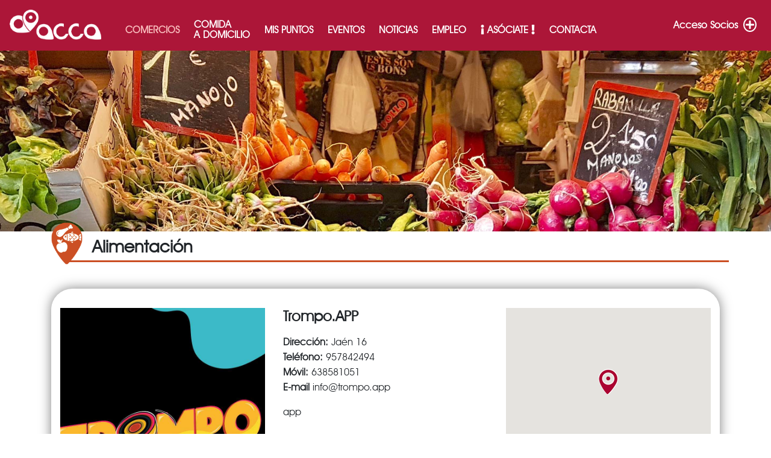

--- FILE ---
content_type: text/html; charset=UTF-8
request_url: http://accapriego.com/comercio/314-trompoapp
body_size: 4184
content:
<!doctype html>
<html lang="es">
    <head>
        <meta charset="utf-8">
        <title>Trompo.APP - Asociación Centro Comercial Abierto de Priego de Córdoba</title>
        <meta name="description" content="app">        
        <meta http-equiv="X-UA-Compatible" content="IE=edge">
        <meta name="viewport" content="width=device-width, initial-scale=1">
        <meta name="csrf-token" content="1e9FvoLXQ1EVnTjlWPvKHs73HNbwzC6CHU6AnkSN">
        <meta name="robots" content="index,follow" /> 
        <link rel="icon" type="image/png" href="/favicon.png">
        
        <script src="http://accapriego.com/js/VueQrcodeReader.umd.min.js"></script>
        <!-- Styles -->
        <link href="http://accapriego.com/css/app.css" rel="stylesheet">
        <link href="http://accapriego.com/css/estilo.css" rel="stylesheet">

            <meta id="facebookurl" property="og:url" content="https://www.accapriego.com/comercio/314-trompoapp" />
    <meta id="facebooktitulo" property="og:title" content="Trompo.APP" />
    <meta id="facebookdescripcion" property="og:description" content="app" />
    <meta id="facebookimagen" property="og:image" content="https://www.accapriego.com/img/asociados/314.jpg" />
    <meta id="twittercard" name="twitter:card" content="photo" />
    <meta id="twittertitulo" name="twitter:title" content="Trompo.APP" />
    <meta id="twitterdescripcion" name="twitter:description" content="app" />
    <meta id="twitterurl" name="twitter:url" content="https://www.accapriego.com/comercio/314-trompoapp" />
    <meta id="twitterimage" name="twitter:image" content="https://www.accapriego.com/img/asociados/314.jpg" />

    <script src="/js/blueimp-gallery.min.js"></script>

    <script>
        document.addEventListener("DOMContentLoaded", function(event) {
            document.getElementById('links').onclick = function (event) {
                // event.preventDefault();
                event = event || window.event;
                console.log(event);
                var target = event.target || event.srcElement,
                    link = target.src ? target.parentNode : target,
                    options = { index: link, event: event },
                    links = this.getElementsByTagName('a');

                blueimp.Gallery(links, options);
            }
        });
    </script>

    </head>

    <body>
        <div class="loader"></div>
        <nav class="navbar navbar-expand-xl navbar-acca position-fixed w-100">
            <a class="navbar-brand py-2" href="http://accapriego.com">
                <img src="http://accapriego.com/img/logo-b.png" height="50px" class="img-responsive" alt="Logo">
            </a>
            <button class="navbar-toggler" type="button" data-toggle="collapse" data-target="#navbarNavDropdown" aria-controls="navbarNavDropdown" aria-expanded="false" aria-label="Toggle navigation">
                <span class="navbar-toggler-icon pt-2"><i class="fas fa-bars text-white"></i></span>
            </button>            
            <div class="w-100" style="top:0px; left: 0px; right: 0px;">
                <div class="collapse navbar-collapse" id="navbarNavDropdown">
                    <ul class="navbar-nav mr-auto mt-3 d-flex align-items-center" style="line-height: 1.1;">
                        <li class="nav-item ml-2 ml-lg-3 active">
                            <a class="nav-link showLoader" href="http://accapriego.com/comercios">COMERCIOS</a>
                        </li>

                        <li class="nav-item ml-2 " >
                            <a class="nav-link showLoader" href="http://accapriego.com/servicio-a-domicilio">COMIDA <br class="d-none d-lg-block">A DOMICILIO</a>
                        </li>  
                        <li class="nav-item ml-2 ">
                            <a class="nav-link showLoader" href="http://accapriego.com/puntos">MIS PUNTOS</a>
                        </li>                                                                                 
                                              
                        <li class="nav-item ml-2 ">
                            <a class="nav-link showLoader" href="http://accapriego.com/eventos">EVENTOS</a>
                        </li>
                        <li class="nav-item ml-2 ">
                            <a class="nav-link showLoader" href="http://accapriego.com/noticias">NOTICIAS</a>
                        </li>   

                        <li class="nav-item ml-2 ">
                            <a class="nav-link showLoader" href="http://accapriego.com/empleoofertas">EMPLEO</a>
                        </li>       
                        <li class="nav-item ml-2 ">
                            <a class="nav-link showLoader" href="http://accapriego.com/asociate"><i class="fas fa-exclamation fa-rotate-180"></i> ASÓCIATE <i class="fas fa-exclamation"></i></a>
                        </li> 
                        
                        <li class="nav-item ml-2 ">
                            <a class="nav-link showLoader" href="http://accapriego.com/contactar">CONTACTA</a>
                        </li>                                                              
                    </ul>
                 
                    <div class="nav-item ml-auto d-none d-xl-block">
                        <div class="d-none d-xxl-flex align-items-right justify-content-end">
    <div class="rrss">
        <a href="https://www.facebook.com/accapriegodecordoba/" style="font-size: 1.6rem" target="_blank" title="Facebook ACCA">
            <i class="fab fa-facebook-f"></i>
        </a>  
    </div>
    <div class="rrss">
        <a href="https://www.instagram.com/accapriego" style="font-size: 1.6rem" target="_blank" title="Instagram ACCA">
            <i class="fab fa-instagram"></i>
        </a> 
    </div>
    <div class="rrss">
        <a href="https://api.whatsapp.com/send?phone=34611043047&text=Hola%2C%20estoy%20interesado%20en%20ACCA" style="font-size: 1.6rem" target="_blank" title="WhatsApp ACCA">
            <i class="fab fa-whatsapp"></i>
        </a> 
    </div>    
    <div class="d-none rrss">
        <a href="https://twitter.com/acca_priego" style="font-size: 1.6rem" target="_blank" title="X de ACCA">
            <i class="fab fa-twitter"></i>
        </a>     
    </div>
</div>  
                    </div>
                    <ul class="navbar-nav ml-auto d-flex align-items-center">
                        <li class="nav-item ml-2">
                            <a class="nav-link" href="http://accapriego.com/login">
                                Acceso Socios <i class="fas fa-plus ml-1 border-round-white"></i>
                            </a>
                        </li> 
                    </ul>
         
                </div>
            </div>
        </nav>

        <div class="mt-5">
            <div id="appvue">

        <div style="position: relative; width:100%; height: 35vw; max-height: 300px; margin-top: 84px; 
                background-size: cover; background-position: center center; 
                background-image : url('http://accapriego.com/img/cabeceras/2.jpg'">
        </div>  

        <div class="container mb-5">
            <div class="row">   
                <div class="col-12" style="margin-top: -15px;">
                    <div class="mb-3 d-flex">
                        <div class="align-self-start" style="border-bottom: 3px solid #cb4f24; position: absolute; width: calc( 100% - 40px); height: 88%; left:40px; bottom: 20px;"></div>
                        <div><img src="/img/categorias/2.png" alt="" style="height: 70px;"></div>
                        <div><h3 class="text-black mt-4 ml-3">Alimentación</h3></div>
                    </div>
                </div>  
            </div>   

            <div class="row sombra-redondeada-3 py-3 mt-4 mx-1 mx-md-0">
                <div class="col-12 col-lg-4 mt-3 text-justify">
                       
                    <galeria imgprincipal="http://accapriego.com/img/asociados/314-hd.jpg" imagenes="[]"></galeria> 
                    <div class="w-100 text-right"><b>Galería de imágenes</b></div>
                    
                    <div id="links" class="row mt-2">
                        <div class="col-4">
                            <a href="http://accapriego.com/img/asociados/314-hd.jpg">
                                <img src="http://accapriego.com/img/asociados/314-hd.jpg" alt="" class="w-100 pb-2" style="height:70px" />
                            </a>
                        </div>
                                            </div>

                </div>

                <div class="col-12 col-lg-4 mt-3 text-justify">   
                    <h4 class="mb-3 primary-color">Trompo.APP</h4> 

                                        <div><b>Dirección:</b> Jaén 16</div>
                                            <div><b>Teléfono:</b> 957842494</div>
                                                                <div><b>Móvil:</b> 638581051</div>
                                        <div class="mb-3"><b>E-mail</b> info@trompo.app</div>

                    <div>app</div>
  
                    <div class="d-flex align-items-center justify-content-start pie mt-3">

                        
                        
                        
                    </div>

                    <div class="d-flex align-items-center justify-content-between pie mt-3 ">
                        <div class="btn btn-primary rounded" 
                            onclick='window.open ("https://www.facebook.com/sharer/sharer.php?u=http%3A%2F%2Faccapriego.com%2Fcomercio%2F314-trompoapp","mywindow","menubar=1,resizable=1,width=350,height=250");'>
                            Compartir <i class="fab fa-facebook-f ml-2"></i>
                        </div> 
                        <div class="btn btn-primary rounded" 
                            onclick='window.open ("https://twitter.com/intent/tweet?url=http%3A%2F%2Faccapriego.com%2Fcomercio%2F314-trompoapp&text=Trompo.APP","mywindow","menubar=1,resizable=1,width=350,height=250");'>
                            Compartir <i class="fab fa-twitter ml-2"></i>
                        </div> 
                    </div>

                    <div class="my-3">
                        <a href="/carta/314" class="btn btn-primary rounded showLoader disabled">
                            Carta / Productos / Servicios
                        </a>
                    </div>                                                             
                </div>

                <div class="col-12 col-lg-4 mt-3">   
                    <googlemap2 asociado="{&quot;id&quot;:314,&quot;name&quot;:&quot;Trompo.APP&quot;,&quot;email&quot;:&quot;info@trompo.app&quot;,&quot;role&quot;:&quot;socio&quot;,&quot;descripcion&quot;:&quot;&lt;div&gt;app&lt;\/div&gt;&quot;,&quot;etiquetas&quot;:&quot;reparto,domicilio&quot;,&quot;horario&quot;:&quot;&quot;,&quot;direccion&quot;:&quot;Ja\u00e9n 16&quot;,&quot;telefono&quot;:&quot;957842494&quot;,&quot;movil&quot;:&quot;638581051&quot;,&quot;imagen&quot;:&quot;img\/asociados\/314.jpg&quot;,&quot;lat&quot;:&quot;37.4401081&quot;,&quot;lng&quot;:&quot;-4.2032463&quot;,&quot;categoria_id&quot;:2,&quot;categoria_id2&quot;:1,&quot;categoria_id3&quot;:1,&quot;web&quot;:&quot;http:\/\/trompo.app&quot;,&quot;slug&quot;:&quot;314-trompoapp&quot;,&quot;adomicilio&quot;:1,&quot;facebook&quot;:&quot;&quot;,&quot;twitter&quot;:&quot;&quot;,&quot;instagram&quot;:&quot;&quot;,&quot;regalo1_texto&quot;:&quot;&quot;,&quot;regalo1_puntos&quot;:0,&quot;regalo1_imagen&quot;:&quot;&quot;,&quot;regalo1_stock&quot;:0,&quot;regalo1_fechaini&quot;:&quot;0000-00-00&quot;,&quot;regalo1_fechafin&quot;:&quot;0000-00-00&quot;,&quot;regalo2_texto&quot;:&quot;&quot;,&quot;regalo2_puntos&quot;:0,&quot;regalo2_imagen&quot;:&quot;&quot;,&quot;regalo2_stock&quot;:0,&quot;regalo2_fechaini&quot;:&quot;0000-00-00&quot;,&quot;regalo2_fechafin&quot;:&quot;0000-00-00&quot;,&quot;regalo3_texto&quot;:&quot;&quot;,&quot;regalo3_puntos&quot;:0,&quot;regalo3_imagen&quot;:&quot;&quot;,&quot;regalo3_stock&quot;:0,&quot;regalo3_fechaini&quot;:&quot;0000-00-00&quot;,&quot;regalo3_fechafin&quot;:&quot;0000-00-00&quot;,&quot;regalo4_texto&quot;:&quot;&quot;,&quot;regalo4_puntos&quot;:0,&quot;regalo4_imagen&quot;:&quot;&quot;,&quot;regalo4_stock&quot;:0,&quot;regalo4_fechaini&quot;:&quot;0000-00-00&quot;,&quot;regalo4_fechafin&quot;:&quot;0000-00-00&quot;,&quot;regalo5_texto&quot;:&quot;&quot;,&quot;regalo5_puntos&quot;:0,&quot;regalo5_imagen&quot;:&quot;&quot;,&quot;regalo5_stock&quot;:0,&quot;regalo5_fechaini&quot;:&quot;0000-00-00&quot;,&quot;regalo5_fechafin&quot;:&quot;0000-00-00&quot;,&quot;categoria&quot;:{&quot;id&quot;:2,&quot;nombre&quot;:&quot;Alimentaci\u00f3n&quot;,&quot;descripcion&quot;:&quot;&quot;,&quot;color&quot;:&quot;#cb4f24&quot;},&quot;imagenes&quot;:[],&quot;ofertas&quot;:[],&quot;cartas&quot;:[]}"></googlemap2>   
                    <div class="w-100 text-right"><b>Mapa de ubicación</b></div>     
                </div>

                <div class="col-12 my-4"> 
                    <div class="row text-center">
                        <div class="col-12 col-md-4 my-2">
                            <a href="https://api.whatsapp.com/send?phone=34638581051" class="btn btn-primary rounded">
                                <img src="http://accapriego.com/img/iconos/whatsapp.png" alt="whatsapp" style="height: 40px;"> 
                                ENVIAR WhatsApp
                            </a>
                        </div>
                        <div class="col-12 col-md-4 my-2">
                            <a href="tel:957842494" class="btn btn-primary rounded">
                                <img src="http://accapriego.com/img/iconos/telefono.png" alt="telefono" style="height: 40px;">
                                LLAMAR
                            </a>
                        </div>
                        <div class="col-12 col-md-4 my-2">
                            <a href="http://trompo.app" class="btn btn-primary rounded " target="_blank" >
                                <img src="http://accapriego.com/img/iconos/tienda-online.png" alt="Tienda-online" style="height: 40px;">
                                TIENDA ONLINE o WEB
                            </a>
                        </div>
                    </div> 
                </div>
            </div>
            
                                            
        </div>
    </div>   


        </div>

        <section class="footer">
            <div class="container-fluid bg-gris mt-5">
                <div class="container pie color-black py-4 px-3">
                    <div class="row">
                        <div class="col-12 col-sm-6 col-md-3 text-center">
                            <img src="/img/logo-pie.png" alt="Logo ACCA" class="w-75"><br/><br/>
                        </div>
                        <div class="col-12 col-sm-6 col-md-3 text-left pt-3">
                            Plaza de San Pedro nº 13<br/>
                            14.800 Priego de Córdoba<br/>
                            <a href="mailto:accapriegodecordoba@gmail.com">accapriegodecordoba@gmail.com</a><br/>
                        </div>
                        <div class="col-6 col-sm-6 col-md-2 mt-4 text-center">
                            <a href="http://www.turismodepriego.com/" target="_blank">
                                <img src="/img/Positivo-Marca-Priego-2.png" alt="Logo Marca Priego" class="w-75">
                            </a>
                        </div>
                        <div class="col-6 col-sm-6 col-md-2 mt-0 px-0 text-center d-flex flex-column justify-content-center align-items-center">
                            <a href="https://www.juntadeandalucia.es/organismos/empleoempresaytrabajoautonomo.html" target="_blank">
                                <img src="/img/logo-consejeria.jpg" alt="Logo Consejería de Empleo, Empresa y Trabajo Autónomo" class="w-100">
                            </a>
                            Web subvencionada por la Junta de Andalucía
                        </div>
                        <div class="col-12 col-sm-12 col-md-2 text-right">
                            <div class="d-none d-xxl-flex align-items-right justify-content-end">
    <div class="rrss">
        <a href="https://www.facebook.com/accapriegodecordoba/" style="font-size: 1.6rem" target="_blank" title="Facebook ACCA">
            <i class="fab fa-facebook-f"></i>
        </a>  
    </div>
    <div class="rrss">
        <a href="https://www.instagram.com/accapriego" style="font-size: 1.6rem" target="_blank" title="Instagram ACCA">
            <i class="fab fa-instagram"></i>
        </a> 
    </div>
    <div class="rrss">
        <a href="https://api.whatsapp.com/send?phone=34611043047&text=Hola%2C%20estoy%20interesado%20en%20ACCA" style="font-size: 1.6rem" target="_blank" title="WhatsApp ACCA">
            <i class="fab fa-whatsapp"></i>
        </a> 
    </div>    
    <div class="d-none rrss">
        <a href="https://twitter.com/acca_priego" style="font-size: 1.6rem" target="_blank" title="X de ACCA">
            <i class="fab fa-twitter"></i>
        </a>     
    </div>
</div> 
                            <div class="mt-2">
                                
                                <a href="http://accapriego.com/avisolegal">Aviso Legal</a><br/>
                                <a href="http://accapriego.com/politicaprivacidad">Política de privacidad</a><br/>
                                <a href="http://accapriego.com/politicacookies">Política de cookies</a>
                            </div> 
                        </div>                                
                    </div>
                </div>
            </div>
        </section>

        <script async crossorigin="anonymous" src="https://platform.twitter.com/widgets.js" charset="utf-8"></script>
        
        <!-- Scripts -->
        <script src="http://accapriego.com/js/app.js"></script>
        <script src="http://accapriego.com/js/main.js"></script>

        
        <!-- Global site tag (gtag.js) - Google Analytics -->
            <script async src="https://www.googletagmanager.com/gtag/js?id=UA-180925286-1"></script>
            <script>
            window.dataLayer = window.dataLayer || [];
            function gtag(){dataLayer.push(arguments);}
            gtag('js', new Date());

            gtag('config', 'UA-180925286-1');
        </script>

    </body>
</html>    

--- FILE ---
content_type: text/css
request_url: http://accapriego.com/css/estilo.css
body_size: 1953
content:
.color-white{color:#fff}.bg-white{background-color:#fff}.color-black{color:#000!important}.facebook-color{color:#3b5998}.twitter-color{color:#00aced}.row-success-bg-color{background-color:#f1fff1}.pointer{cursor:pointer}.sombra{-webkit-box-shadow:0 2px 8px rgba(0,0,0,.22);box-shadow:0 2px 8px rgba(0,0,0,.22)}a:not(.btn){color:#ac1638}a.active:not(.btn),a:hover:not(.btn){color:#7f1029}.h1,.h2,.h3,.h4,.h5,.h6,h1,h2,h3,h4,h5,h6{font-weight:700}.rounded{border-radius:.5rem!important}.rounded-2{border-radius:1rem!important}.navbar-acca{background-color:#ac1638;color:#fff;-webkit-transition:all .5s ease;transition:all .5s ease;top:0;z-index:20;-webkit-box-sizing:border-box;box-sizing:border-box;border-bottom:2px solid transparent}.navbar-acca.scrolled{background-color:#ac1638;border-bottom:2px solid #ac1638}.navbar-acca .navbar-nav .nav-item .nav-link{color:#fff;font-weight:700}.navbar-acca .nav-link:hover,.navbar-acca .navbar-nav .nav-item.active .nav-link{color:#f8bcbc!important}@media (max-width:990px){.navbar-acca{background-color:#ac1638;border-bottom:2px solid #ac1638}}.navbar-acca-admin{background-color:#ac1638;color:#f5f8fa;top:0;-webkit-transition:all .5s ease;transition:all .5s ease;z-index:20}.navbar-acca-admin .navbar-nav .nav-item .nav-link{color:#f5f8fa}.navbar-acca-admin .nav-link:hover,.navbar-acca-admin .navbar-nav .nav-item.active .nav-link{color:#fff;font-weight:700}.navbar-acca-admin .dropdown-menu .nav-item a:hover,.navbar-acca-admin .dropdown-menu>.nav-item.active>.nav-link{color:#ac1638!important}.submenu{background-color:#ffffffeb;margin-top:.7rem}.cab-apartado{margin-top:0;width:100%;height:45vh;background-size:cover;background-position:50%}.sombra-redondeada-1{border-radius:25px;-webkit-box-shadow:0 0 12px rgba(0,0,0,.22);box-shadow:0 0 12px rgba(0,0,0,.22)}.sombra-redondeada-2{border-radius:5px;-webkit-box-shadow:0 0 8px rgba(0,0,0,.22);box-shadow:0 0 8px rgba(0,0,0,.22)}.sombra-redondeada-3{border-radius:35px;-webkit-box-shadow:0 0 20px rgba(0,0,0,.5);box-shadow:0 0 20px rgba(0,0,0,.5)}.rrss{border:2px solid #fff;border-radius:50%;width:2.6rem;height:2.6rem;text-align:center;margin:0 .5rem}.rrss a{color:#fff!important}.rrss a:hover{color:#f8bcbc!important}.pie .rrss{border:2px solid #ac1638;border-radius:50%;width:2.6rem;height:2.6rem;text-align:center;margin:0 .5rem}.pie .rrss a,.pie .rrss a:hover{color:#ac1638!important}.border-round-white{border:2px solid #fff;border-radius:50%;padding:2px}.border-round-primary{border:2px solid #ac1638;border-radius:50%;padding:2px}.border-round-black{border:2px solid #000;border-radius:50%;padding:2px}.carrusel-oferta{border:20px solid #ac1638;border-radius:10px;padding:1.5rem;height:400px;overflow:hidden}.oferta{border:10px solid #ac1638;border-radius:10px;overflow:hidden}.logoOfertas{position:absolute;margin-top:-40px;margin-left:-15px;z-index:19}@media (min-width:992px){.logoOfertas{margin-top:-40px;margin-left:-50px;z-index:19}}.carrusel-noticias{border:20px solid #ac1638;border-radius:10px;height:400px;overflow:hidden}.logoNoticias{position:absolute;margin-top:-40px;right:0;margin-right:0}@media (min-width:992px){.logoNoticias{margin-top:-40px;right:0;margin-right:-40px}}.footer a,.footer a:hover{color:#000!important}.input-buscador{border-top-left-radius:10px!important;border-bottom-left-radius:10px!important;border-color:#ac1638}.input-buscador:focus{border-color:#ac1638;-webkit-box-shadow:none;box-shadow:none}.boton-buscador{background-color:#fff;border-top-right-radius:10px;border-bottom-right-radius:10px;border-color:#ac1638}.boton-buscador:hover,.modal-header h5{color:#ac1638}#carousel-cabecera .carousel-indicators li{background-color:#ac1638}#carousel-cabecera .carousel-indicators li.active{background-color:#fff}#carousel-cabecera .carousel-inner{height:40vw;max-height:500px;min-height:250px}#carousel-cabecera .carousel-caption{top:100px;height:15vw}#carousel-cabecera .titulo-carrusel{font-size:22px;text-shadow:4px 4px 10px #000;font-weight:900;text-align:left}#carousel-ofertas .carousel-caption{top:280px;height:70px;width:100%;right:0;left:0;color:#000;padding:10px;background-color:hsla(0,0%,100%,.7)}.asociate-caption{font-size:22px;text-shadow:2px 2px 10px #000;font-weight:900;text-align:left}@media (min-width:768px){#carousel-cabecera .carousel-caption{top:130px;padding-top:1.5vw;height:15vw}#carousel-cabecera .titulo-carrusel{font-size:30px;line-height:40px}.asociate-caption{font-size:40px}}@media (min-width:992px){#carousel-cabecera .titulo-carrusel{font-size:40px;line-height:54px}}@media (min-width:1200px){#carousel-cabecera .carousel-caption{top:170px}#carousel-cabecera .titulo-carrusel{font-size:50px;line-height:60px}}.search-carousel{position:relative;z-index:19;margin-left:0;margin-right:0;background-color:hsla(0,0%,100%,.7);padding-top:1vw;height:auto;border:none}@media (min-width:768px){.search-carousel{width:650px;margin:0 auto;padding-top:1vw;margin-top:-4vw;border:1px solid #ac1638}}.search-ofertas{position:relative;z-index:19;margin-left:0;margin-right:0;background-color:hsla(0,0%,100%,.7);padding-top:1vw;height:auto;border:none}@media (min-width:768px){.search-ofertas{z-index:19;width:450px;margin:0 auto;padding-top:1vw;margin-top:-13vw;border:1px solid #ac1638}}.search-comercios{position:relative;z-index:19;margin-left:0;margin-right:0;background-color:hsla(0,0%,100%,.7);padding-top:2vw;height:auto}@media (min-width:768px){.search-comercios{position:relative;z-index:19;width:650px;margin:0 auto;background-color:hsla(0,0%,100%,.7);border:1px solid #ac1638;padding-top:1vw;margin-top:-4vw}}.search-domicilio{position:relative;z-index:19;margin-left:0;margin-right:0;background-color:hsla(0,0%,100%,.7);padding-top:2vw;height:auto}@media (min-width:768px){.search-domicilio{position:relative;z-index:19;width:550px;margin:0 auto;background-color:hsla(0,0%,100%,.7);border:1px solid #ac1638;padding-top:1vw;margin-top:-5vw}}.search-carousel2:after{content:"";-webkit-transform:rotate(45deg);transform:rotate(45deg);width:30.5vw;height:30.5vw;left:6.5vw;top:-11.4vw;background-color:#ac1638;position:absolute;z-index:-1}.blueimp-gallery>.close,.blueimp-gallery>.next,.blueimp-gallery>.prev{color:#fff!important}.asociado-redes{width:80px;height:35px;margin-top:-85px;overflow:hidden;margin-left:calc(100% - 100px);padding:0 .8rem;text-align:center;border-top-left-radius:10px;border-top-right-radius:10px;z-index:1;line-height:1.5;background-color:#fff}.asociado-redes div{cursor:pointer}.loader{position:fixed;width:100%;left:0;right:0;top:0;bottom:0;background-color:hsla(0,0%,100%,.8);z-index:9000;display:none}.loader:after{content:"";position:fixed;top:calc(50vh - 20px);left:calc(50vw - 20px);border:5px solid #707070;border-top:5px solid #ac1638;border-radius:50%;width:40px;height:40px;animation:spin 2s linear infinite;-webkit-animation:spin 2s linear infinite;z-index:10000}@-webkit-keyframes spin{0%{-webkit-transform:rotate(0deg);transform:rotate(0deg)}to{-webkit-transform:rotate(1turn);transform:rotate(1turn)}}@keyframes spin{0%{-webkit-transform:rotate(0deg);transform:rotate(0deg)}to{-webkit-transform:rotate(1turn);transform:rotate(1turn)}}@media (min-width:576px){.container{max-width:100%}}@media (min-width:768px){.container{max-width:100%}}@media (min-width:992px){.container{max-width:960px}}@media (min-width:1200px){.container{max-width:1140px}}.dropdown-item.active,.dropdown-item.hover{color:#fff!important}.w-10{width:10rem}.w-20{width:20rem}.w-30{width:30rem}.w-40{width:40rem}.w-50{width:50rem}.h-1{height:1rem}.h-2{height:2rem}.h-3{height:3rem}.h-4{height:4rem}.h-5{height:5rem}.h-10{height:10rem}.h-20{height:20rem}.h-30{height:30rem}.h-40{height:40rem}.h-50{height:50rem}@media (min-width:1400px){.d-xxl-none{display:none!important}.d-xxl-block{display:block!important}.d-xxl-flex{display:-webkit-box!important;display:-ms-flexbox!important;display:flex!important}}.table-striped-primary tbody tr:nth-of-type(odd){background-color:rgba(100,0,0,.05)}.shadow-lg-white{-webkit-box-shadow:0 0 3rem #fafafa!important;box-shadow:0 0 1.5rem #fafafa!important}

--- FILE ---
content_type: application/javascript
request_url: http://accapriego.com/js/VueQrcodeReader.umd.min.js
body_size: 37940
content:
(function(t,e){"object"===typeof exports&&"object"===typeof module?module.exports=e():"function"===typeof define&&define.amd?define([],e):"object"===typeof exports?exports["VueQrcodeReader"]=e():t["VueQrcodeReader"]=e()})("undefined"!==typeof self?self:this,(function(){return function(t){var e={};function r(n){if(e[n])return e[n].exports;var o=e[n]={i:n,l:!1,exports:{}};return t[n].call(o.exports,o,o.exports,r),o.l=!0,o.exports}return r.m=t,r.c=e,r.d=function(t,e,n){r.o(t,e)||Object.defineProperty(t,e,{enumerable:!0,get:n})},r.r=function(t){"undefined"!==typeof Symbol&&Symbol.toStringTag&&Object.defineProperty(t,Symbol.toStringTag,{value:"Module"}),Object.defineProperty(t,"__esModule",{value:!0})},r.t=function(t,e){if(1&e&&(t=r(t)),8&e)return t;if(4&e&&"object"===typeof t&&t&&t.__esModule)return t;var n=Object.create(null);if(r.r(n),Object.defineProperty(n,"default",{enumerable:!0,value:t}),2&e&&"string"!=typeof t)for(var o in t)r.d(n,o,function(e){return t[e]}.bind(null,o));return n},r.n=function(t){var e=t&&t.__esModule?function(){return t["default"]}:function(){return t};return r.d(e,"a",e),e},r.o=function(t,e){return Object.prototype.hasOwnProperty.call(t,e)},r.p="",r(r.s="fb15")}({"00ee":function(t,e,r){var n=r("b622"),o=n("toStringTag"),i={};i[o]="z",t.exports="[object z]"===String(i)},"0366":function(t,e,r){var n=r("1c0b");t.exports=function(t,e,r){if(n(t),void 0===e)return t;switch(r){case 0:return function(){return t.call(e)};case 1:return function(r){return t.call(e,r)};case 2:return function(r,n){return t.call(e,r,n)};case 3:return function(r,n,o){return t.call(e,r,n,o)}}return function(){return t.apply(e,arguments)}}},"0538":function(t,e,r){"use strict";var n=r("1c0b"),o=r("861d"),i=[].slice,a={},c=function(t,e,r){if(!(e in a)){for(var n=[],o=0;o<e;o++)n[o]="a["+o+"]";a[e]=Function("C,a","return new C("+n.join(",")+")")}return a[e](t,r)};t.exports=Function.bind||function(t){var e=n(this),r=i.call(arguments,1),a=function(){var n=r.concat(i.call(arguments));return this instanceof a?c(e,n.length,n):e.apply(t,n)};return o(e.prototype)&&(a.prototype=e.prototype),a}},"057f":function(t,e,r){var n=r("fc6a"),o=r("241c").f,i={}.toString,a="object"==typeof window&&window&&Object.getOwnPropertyNames?Object.getOwnPropertyNames(window):[],c=function(t){try{return o(t)}catch(e){return a.slice()}};t.exports.f=function(t){return a&&"[object Window]"==i.call(t)?c(t):o(n(t))}},"06c5":function(t,e,r){"use strict";r.d(e,"a",(function(){return o}));r("a630"),r("fb6a"),r("b0c0"),r("d3b7"),r("25f0"),r("3ca3");var n=r("6b75");function o(t,e){if(t){if("string"===typeof t)return Object(n["a"])(t,e);var r=Object.prototype.toString.call(t).slice(8,-1);return"Object"===r&&t.constructor&&(r=t.constructor.name),"Map"===r||"Set"===r?Array.from(t):"Arguments"===r||/^(?:Ui|I)nt(?:8|16|32)(?:Clamped)?Array$/.test(r)?Object(n["a"])(t,e):void 0}}},"06cf":function(t,e,r){var n=r("83ab"),o=r("d1e7"),i=r("5c6c"),a=r("fc6a"),c=r("c04e"),u=r("5135"),s=r("0cfb"),f=Object.getOwnPropertyDescriptor;e.f=n?f:function(t,e){if(t=a(t),e=c(e,!0),s)try{return f(t,e)}catch(r){}if(u(t,e))return i(!o.f.call(t,e),t[e])}},"0cfb":function(t,e,r){var n=r("83ab"),o=r("d039"),i=r("cc12");t.exports=!n&&!o((function(){return 7!=Object.defineProperty(i("div"),"a",{get:function(){return 7}}).a}))},"0d0e":function(t,e,r){"use strict";var n=function(){var t=this,e=t.$createElement,r=t._self._c||e;return r("div",{staticClass:"qrcode-stream-wrapper"},[r("video",{directives:[{name:"show",rawName:"v-show",value:t.shouldScan,expression:"shouldScan"}],ref:"video",staticClass:"qrcode-stream-camera",attrs:{autoplay:"",muted:"",playsinline:""},domProps:{muted:!0}}),r("canvas",{directives:[{name:"show",rawName:"v-show",value:!t.shouldScan,expression:"!shouldScan"}],ref:"pauseFrame",staticClass:"qrcode-stream-camera"}),r("canvas",{ref:"trackingLayer",staticClass:"qrcode-stream-overlay"}),r("div",{staticClass:"qrcode-stream-overlay"},[t._t("default")],2)])},o=[],i=(r("caad"),r("d3b7"),r("e6cf"),r("96cf"),r("1da1")),a=r("a180");function c(t){var e=t.color;return function(t,r){var n=t.topLeftCorner,o=t.topRightCorner,i=t.bottomLeftCorner,a=t.bottomRightCorner;r.strokeStyle=e,r.beginPath(),r.moveTo(n.x,n.y),r.lineTo(i.x,i.y),r.lineTo(a.x,a.y),r.lineTo(o.x,o.y),r.lineTo(n.x,n.y),r.closePath(),r.stroke()}}r("4de4"),r("4160"),r("e260"),r("3ca3"),r("159b"),r("ddb0"),r("2b3d"),r("a4d3"),r("e439"),r("dbb4"),r("b64b");function u(t,e,r){return e in t?Object.defineProperty(t,e,{value:r,enumerable:!0,configurable:!0,writable:!0}):t[e]=r,t}function s(t,e){var r=Object.keys(t);if(Object.getOwnPropertySymbols){var n=Object.getOwnPropertySymbols(t);e&&(n=n.filter((function(e){return Object.getOwnPropertyDescriptor(t,e).enumerable}))),r.push.apply(r,n)}return r}function f(t){for(var e=1;e<arguments.length;e++){var r=null!=arguments[e]?arguments[e]:{};e%2?s(Object(r),!0).forEach((function(e){u(t,e,r[e])})):Object.getOwnPropertyDescriptors?Object.defineProperties(t,Object.getOwnPropertyDescriptors(r)):s(Object(r)).forEach((function(e){Object.defineProperty(t,e,Object.getOwnPropertyDescriptor(r,e))}))}return t}function l(t){if(Array.isArray(t))return t}r("e01a"),r("d28b");function d(t,e){if("undefined"!==typeof Symbol&&Symbol.iterator in Object(t)){var r=[],n=!0,o=!1,i=void 0;try{for(var a,c=t[Symbol.iterator]();!(n=(a=c.next()).done);n=!0)if(r.push(a.value),e&&r.length===e)break}catch(u){o=!0,i=u}finally{try{n||null==c["return"]||c["return"]()}finally{if(o)throw i}}return r}}var p=r("06c5");function h(){throw new TypeError("Invalid attempt to destructure non-iterable instance.\nIn order to be iterable, non-array objects must have a [Symbol.iterator]() method.")}function v(t,e){return l(t)||d(t,e)||Object(p["a"])(t,e)||h()}var g=r("d4ec");function b(t,e){for(var r=0;r<e.length;r++){var n=e[r];n.enumerable=n.enumerable||!1,n.configurable=!0,"value"in n&&(n.writable=!0),Object.defineProperty(t,n.key,n)}}function m(t,e,r){return e&&b(t.prototype,e),r&&b(t,r),t}var y=r("1cc0"),w=r("f718"),x=r("c036"),S=(r("99af"),r("7db0"),r("fb6a"),r("45fc"),r("b0c0"),r("2532"),r("53ca")),O=(r("13d5"),r("4ec9"),r("cca6"),r("ac1f"),r("25f0"),r("8a79"),r("466d"),!0),j=!0;function E(t,e,r){var n=t.match(e);return n&&n.length>=r&&parseInt(n[r],10)}function R(){if("object"===("undefined"===typeof window?"undefined":Object(S["a"])(window))){if(O)return;"undefined"!==typeof console&&"function"===typeof console.log&&console.log.apply(console,arguments)}}function k(t,e){j&&console.warn(t+" is deprecated, please use "+e+" instead.")}function A(t){var e={browser:null,version:null};if("undefined"===typeof t||!t.navigator)return e.browser="Not a browser.",e;var r=t.navigator;if(r.mozGetUserMedia)e.browser="firefox",e.version=E(r.userAgent,/Firefox\/(\d+)\./,1);else if(r.webkitGetUserMedia||!1===t.isSecureContext&&t.webkitRTCPeerConnection&&!t.RTCIceGatherer)e.browser="chrome",e.version=E(r.userAgent,/Chrom(e|ium)\/(\d+)\./,2);else if(r.mediaDevices&&r.userAgent.match(/Edge\/(\d+).(\d+)$/))e.browser="edge",e.version=E(r.userAgent,/Edge\/(\d+).(\d+)$/,2);else{if(!t.RTCPeerConnection||!r.userAgent.match(/AppleWebKit\/(\d+)\./))return e.browser="Not a supported browser.",e;e.browser="safari",e.version=E(r.userAgent,/AppleWebKit\/(\d+)\./,1),e.supportsUnifiedPlan=t.RTCRtpTransceiver&&"currentDirection"in t.RTCRtpTransceiver.prototype}return e}function L(t){return"[object Object]"===Object.prototype.toString.call(t)}function P(t){return L(t)?Object.keys(t).reduce((function(e,r){var n=L(t[r]),o=n?P(t[r]):t[r],i=n&&!Object.keys(o).length;return void 0===o||i?e:Object.assign(e,u({},r,o))}),{}):t}var C=R;function T(t){var e=t&&t.navigator;if(e.mediaDevices){var r=A(t),n=function(t){if("object"!==Object(S["a"])(t)||t.mandatory||t.optional)return t;var e={};return Object.keys(t).forEach((function(r){if("require"!==r&&"advanced"!==r&&"mediaSource"!==r){var n="object"===Object(S["a"])(t[r])?t[r]:{ideal:t[r]};void 0!==n.exact&&"number"===typeof n.exact&&(n.min=n.max=n.exact);var o=function(t,e){return t?t+e.charAt(0).toUpperCase()+e.slice(1):"deviceId"===e?"sourceId":e};if(void 0!==n.ideal){e.optional=e.optional||[];var i={};"number"===typeof n.ideal?(i[o("min",r)]=n.ideal,e.optional.push(i),i={},i[o("max",r)]=n.ideal,e.optional.push(i)):(i[o("",r)]=n.ideal,e.optional.push(i))}void 0!==n.exact&&"number"!==typeof n.exact?(e.mandatory=e.mandatory||{},e.mandatory[o("",r)]=n.exact):["min","max"].forEach((function(t){void 0!==n[t]&&(e.mandatory=e.mandatory||{},e.mandatory[o(t,r)]=n[t])}))}})),t.advanced&&(e.optional=(e.optional||[]).concat(t.advanced)),e},o=function(t,o){if(r.version>=61)return o(t);if(t=JSON.parse(JSON.stringify(t)),t&&"object"===Object(S["a"])(t.audio)){var i=function(t,e,r){e in t&&!(r in t)&&(t[r]=t[e],delete t[e])};t=JSON.parse(JSON.stringify(t)),i(t.audio,"autoGainControl","googAutoGainControl"),i(t.audio,"noiseSuppression","googNoiseSuppression"),t.audio=n(t.audio)}if(t&&"object"===Object(S["a"])(t.video)){var a=t.video.facingMode;a=a&&("object"===Object(S["a"])(a)?a:{ideal:a});var c,u=r.version<66;if(a&&("user"===a.exact||"environment"===a.exact||"user"===a.ideal||"environment"===a.ideal)&&(!e.mediaDevices.getSupportedConstraints||!e.mediaDevices.getSupportedConstraints().facingMode||u))if(delete t.video.facingMode,"environment"===a.exact||"environment"===a.ideal?c=["back","rear"]:"user"!==a.exact&&"user"!==a.ideal||(c=["front"]),c)return e.mediaDevices.enumerateDevices().then((function(e){e=e.filter((function(t){return"videoinput"===t.kind}));var r=e.find((function(t){return c.some((function(e){return t.label.toLowerCase().includes(e)}))}));return!r&&e.length&&c.includes("back")&&(r=e[e.length-1]),r&&(t.video.deviceId=a.exact?{exact:r.deviceId}:{ideal:r.deviceId}),t.video=n(t.video),C("chrome: "+JSON.stringify(t)),o(t)}));t.video=n(t.video)}return C("chrome: "+JSON.stringify(t)),o(t)},i=function(t){return r.version>=64?t:{name:{PermissionDeniedError:"NotAllowedError",PermissionDismissedError:"NotAllowedError",InvalidStateError:"NotAllowedError",DevicesNotFoundError:"NotFoundError",ConstraintNotSatisfiedError:"OverconstrainedError",TrackStartError:"NotReadableError",MediaDeviceFailedDueToShutdown:"NotAllowedError",MediaDeviceKillSwitchOn:"NotAllowedError",TabCaptureError:"AbortError",ScreenCaptureError:"AbortError",DeviceCaptureError:"AbortError"}[t.name]||t.name,message:t.message,constraint:t.constraint||t.constraintName,toString:function(){return this.name+(this.message&&": ")+this.message}}},a=function(t,r,n){o(t,(function(t){e.webkitGetUserMedia(t,r,(function(t){n&&n(i(t))}))}))};if(e.getUserMedia=a.bind(e),e.mediaDevices.getUserMedia){var c=e.mediaDevices.getUserMedia.bind(e.mediaDevices);e.mediaDevices.getUserMedia=function(t){return o(t,(function(t){return c(t).then((function(e){if(t.audio&&!e.getAudioTracks().length||t.video&&!e.getVideoTracks().length)throw e.getTracks().forEach((function(t){t.stop()})),new DOMException("","NotFoundError");return e}),(function(t){return Promise.reject(i(t))}))}))}}}}function U(t){var e=t&&t.navigator,r=function(t){return{name:{PermissionDeniedError:"NotAllowedError"}[t.name]||t.name,message:t.message,constraint:t.constraint,toString:function(){return this.name}}},n=e.mediaDevices.getUserMedia.bind(e.mediaDevices);e.mediaDevices.getUserMedia=function(t){return n(t).catch((function(t){return Promise.reject(r(t))}))}}function I(t){var e=A(t),r=t&&t.navigator,n=t&&t.MediaStreamTrack;if(r.getUserMedia=function(t,e,n){k("navigator.getUserMedia","navigator.mediaDevices.getUserMedia"),r.mediaDevices.getUserMedia(t).then(e,n)},!(e.version>55&&"autoGainControl"in r.mediaDevices.getSupportedConstraints())){var o=function(t,e,r){e in t&&!(r in t)&&(t[r]=t[e],delete t[e])},i=r.mediaDevices.getUserMedia.bind(r.mediaDevices);if(r.mediaDevices.getUserMedia=function(t){return"object"===Object(S["a"])(t)&&"object"===Object(S["a"])(t.audio)&&(t=JSON.parse(JSON.stringify(t)),o(t.audio,"autoGainControl","mozAutoGainControl"),o(t.audio,"noiseSuppression","mozNoiseSuppression")),i(t)},n&&n.prototype.getSettings){var a=n.prototype.getSettings;n.prototype.getSettings=function(){var t=a.apply(this,arguments);return o(t,"mozAutoGainControl","autoGainControl"),o(t,"mozNoiseSuppression","noiseSuppression"),t}}if(n&&n.prototype.applyConstraints){var c=n.prototype.applyConstraints;n.prototype.applyConstraints=function(t){return"audio"===this.kind&&"object"===Object(S["a"])(t)&&(t=JSON.parse(JSON.stringify(t)),o(t,"autoGainControl","mozAutoGainControl"),o(t,"noiseSuppression","mozNoiseSuppression")),c.apply(this,[t])}}}}r("c975"),r("a434");function D(t){var e=t&&t.navigator;if(e.mediaDevices&&e.mediaDevices.getUserMedia){var r=e.mediaDevices,n=r.getUserMedia.bind(r);e.mediaDevices.getUserMedia=function(t){return n(M(t))}}!e.getUserMedia&&e.mediaDevices&&e.mediaDevices.getUserMedia&&(e.getUserMedia=function(t,r,n){e.mediaDevices.getUserMedia(t).then(r,n)}.bind(e))}function M(t){return t&&void 0!==t.video?Object.assign({},t,{video:P(t.video)}):t}var _=function(t){var e=!1,r=void 0;return function(){return e||(r=t.apply(void 0,arguments),e=!0),r}},F=_((function(){var t=A(window),e=t.browser;switch(e){case"chrome":T(window);break;case"firefox":I(window);break;case"edge":U(window);break;case"safari":D(window);break;default:throw new y["d"]}})),N=function(){function t(e,r){Object(g["a"])(this,t),this.videoEl=e,this.stream=r}return m(t,[{key:"stop",value:function(){var t=this;this.videoEl.srcObject=null,this.stream.getTracks().forEach((function(e){t.stream.removeTrack(e),e.stop()}))}},{key:"captureFrame",value:function(){return Object(w["c"])(this.videoEl)}},{key:"getCapabilities",value:function(){var t,e,r=this.stream.getVideoTracks(),n=v(r,1),o=n[0];return null!==(t=null===o||void 0===o||null===(e=o.getCapabilities)||void 0===e?void 0:e.call(o))&&void 0!==t?t:{}}}]),t}(),q=function(){var t=Object(i["a"])(regeneratorRuntime.mark((function t(e){var r,n,o;return regeneratorRuntime.wrap((function(t){while(1)switch(t.prev=t.next){case 0:return t.next=2,navigator.mediaDevices.enumerateDevices();case 2:if(r=t.sent.filter((function(t){var e=t.kind;return"videoinput"===e})),!(r.length>2)){t.next=15;break}n=r[0],o=r[r.length-1],t.t0=e,t.next="auto"===t.t0?9:"rear"===t.t0?10:"front"===t.t0?11:12;break;case 9:return t.abrupt("return",{deviceId:{exact:o.deviceId}});case 10:return t.abrupt("return",{deviceId:{exact:o.deviceId}});case 11:return t.abrupt("return",{deviceId:{exact:n.deviceId}});case 12:return t.abrupt("return",void 0);case 13:t.next=22;break;case 15:t.t1=e,t.next="auto"===t.t1?18:"rear"===t.t1?19:"front"===t.t1?20:21;break;case 18:return t.abrupt("return",{facingMode:{ideal:"environment"}});case 19:return t.abrupt("return",{facingMode:{exact:"environment"}});case 20:return t.abrupt("return",{facingMode:{exact:"user"}});case 21:return t.abrupt("return",void 0);case 22:case"end":return t.stop()}}),t)})));return function(e){return t.apply(this,arguments)}}(),B=function(t,e){return $.apply(this,arguments)};function $(){return $=Object(i["a"])(regeneratorRuntime.mark((function t(e,r){var n,o,i,a,c,u,s,l,d,p;return regeneratorRuntime.wrap((function(t){while(1)switch(t.prev=t.next){case 0:if(i=r.camera,a=r.torch,!0===window.isSecureContext){t.next=3;break}throw new y["c"];case 3:if(void 0!==(null===(n=navigator)||void 0===n||null===(o=n.mediaDevices)||void 0===o?void 0:o.getUserMedia)){t.next=5;break}throw new y["d"];case 5:return t.next=7,F();case 7:return t.t0=f,t.t1={width:{min:360,ideal:640,max:1920},height:{min:240,ideal:480,max:1080}},t.next=11,q(i);case 11:return t.t2=t.sent,t.t3=(0,t.t0)(t.t1,t.t2),c={audio:!1,video:t.t3},t.next=16,navigator.mediaDevices.getUserMedia(c);case 16:return u=t.sent,void 0!==e.srcObject?e.srcObject=u:void 0!==e.mozSrcObject?e.mozSrcObject=u:window.URL.createObjectURL?e.src=window.URL.createObjectURL(u):window.webkitURL?e.src=window.webkitURL.createObjectURL(u):e.src=u,t.next=20,Object(x["a"])(e,"loadeddata");case 20:return t.next=22,Object(x["b"])(500);case 22:return a&&(s=u.getVideoTracks(),l=v(s,1),d=l[0],p=d.getCapabilities(),p.torch?d.applyConstraints({advanced:[{torch:!0}]}):console.warn("device does not support torch capability")),t.abrupt("return",new N(e,u));case 24:case"end":return t.stop()}}),t)}))),$.apply(this,arguments)}var G=r("b3af"),z=r("3c85"),W={name:"qrcode-stream",mixins:[G["a"]],props:{camera:{type:String,default:"auto",validator:function(t){return["auto","rear","front","off"].includes(t)}},torch:{type:Boolean,default:!1},track:{type:[Function,Boolean],default:!0},worker:{type:Function,default:z["a"]}},data:function(){return{cameraInstance:null,destroyed:!1,stopScanning:function(){}}},computed:{shouldStream:function(){return!1===this.destroyed&&"off"!==this.camera},shouldScan:function(){return!0===this.shouldStream&&null!==this.cameraInstance},scanInterval:function(){return!1===this.track?500:40},trackRepaintFunction:function(){return!0===this.track?c({color:"#ff0000"}):!1===this.track?void 0:this.track}},watch:{shouldStream:function(t){if(!t){var e=this.cameraInstance.captureFrame();this.paintPauseFrame(e)}},shouldScan:function(t){t?(this.clearPauseFrame(),this.clearTrackingLayer(),this.startScanning()):this.stopScanning()},torch:function(){this.init()},camera:function(){this.init()}},mounted:function(){this.init()},beforeDestroy:function(){this.beforeResetCamera(),this.stopScanning(),this.destroyed=!0},methods:{init:function(){var t=this,e=Object(i["a"])(regeneratorRuntime.mark((function e(){var r;return regeneratorRuntime.wrap((function(e){while(1)switch(e.prev=e.next){case 0:if(t.beforeResetCamera(),"off"!==t.camera){e.next=6;break}return t.cameraInstance=null,e.abrupt("return",{capabilities:{}});case 6:return e.next=8,B(t.$refs.video,{camera:t.camera,torch:t.torch});case 8:return t.cameraInstance=e.sent,r=t.cameraInstance.getCapabilities(),t.destroyed&&t.cameraInstance.stop(),e.abrupt("return",{capabilities:r});case 12:case"end":return e.stop()}}),e)})))();this.$emit("init",e)},startScanning:function(){var t=this,e=function(e){t.onDetect(Promise.resolve(e))};this.stopScanning=Object(a["a"])(this.worker,this.cameraInstance,{detectHandler:e,locateHandler:this.onLocate,minDelay:this.scanInterval})},beforeResetCamera:function(){null!==this.cameraInstance&&(this.cameraInstance.stop(),this.cameraInstance=null)},onLocate:function(t){void 0===this.trackRepaintFunction||null===t?this.clearTrackingLayer():this.repaintTrackingLayer(t)},repaintTrackingLayer:function(t){var e=this,r=this.$refs.video,n=this.$refs.trackingLayer,o=n.getContext("2d"),i=r.offsetWidth,a=r.offsetHeight,c=r.videoWidth,u=r.videoHeight,s=Math.max(i/c,a/u),f=c*s,l=u*s,d=f/c,p=l/u,h=(i-f)/2,v=(a-l)/2,g={};for(var b in t)g[b]={x:Math.floor(t[b].x*d+h),y:Math.floor(t[b].y*p+v)};window.requestAnimationFrame((function(){n.width=i,n.height=a,e.trackRepaintFunction(g,o)}))},clearTrackingLayer:function(){var t=this.$refs.trackingLayer,e=t.getContext("2d");window.requestAnimationFrame((function(){e.clearRect(0,0,t.width,t.height)}))},paintPauseFrame:function(t){var e=this.$refs.pauseFrame,r=e.getContext("2d");window.requestAnimationFrame((function(){e.width=t.width,e.height=t.height,r.putImageData(t,0,0)}))},clearPauseFrame:function(){var t=this.$refs.pauseFrame,e=t.getContext("2d");window.requestAnimationFrame((function(){e.clearRect(0,0,t.width,t.height)}))}}},H=W,V=(r("c244"),r("2877")),J=Object(V["a"])(H,n,o,!1,null,"7a81005d",null);e["a"]=J.exports},"0d3b":function(t,e,r){var n=r("d039"),o=r("b622"),i=r("c430"),a=o("iterator");t.exports=!n((function(){var t=new URL("b?a=1&b=2&c=3","http://a"),e=t.searchParams,r="";return t.pathname="c%20d",e.forEach((function(t,n){e["delete"]("b"),r+=n+t})),i&&!t.toJSON||!e.sort||"http://a/c%20d?a=1&c=3"!==t.href||"3"!==e.get("c")||"a=1"!==String(new URLSearchParams("?a=1"))||!e[a]||"a"!==new URL("https://a@b").username||"b"!==new URLSearchParams(new URLSearchParams("a=b")).get("a")||"xn--e1aybc"!==new URL("http://тест").host||"#%D0%B1"!==new URL("http://a#б").hash||"a1c3"!==r||"x"!==new URL("http://x",void 0).host}))},"131a":function(t,e,r){var n=r("23e7"),o=r("d2bb");n({target:"Object",stat:!0},{setPrototypeOf:o})},"13d5":function(t,e,r){"use strict";var n=r("23e7"),o=r("d58f").left,i=r("a640"),a=r("ae40"),c=i("reduce"),u=a("reduce",{1:0});n({target:"Array",proto:!0,forced:!c||!u},{reduce:function(t){return o(this,t,arguments.length,arguments.length>1?arguments[1]:void 0)}})},"14c3":function(t,e,r){var n=r("c6b6"),o=r("9263");t.exports=function(t,e){var r=t.exec;if("function"===typeof r){var i=r.call(t,e);if("object"!==typeof i)throw TypeError("RegExp exec method returned something other than an Object or null");return i}if("RegExp"!==n(t))throw TypeError("RegExp#exec called on incompatible receiver");return o.call(t,e)}},"159b":function(t,e,r){var n=r("da84"),o=r("fdbc"),i=r("17c2"),a=r("9112");for(var c in o){var u=n[c],s=u&&u.prototype;if(s&&s.forEach!==i)try{a(s,"forEach",i)}catch(f){s.forEach=i}}},"17c2":function(t,e,r){"use strict";var n=r("b727").forEach,o=r("a640"),i=r("ae40"),a=o("forEach"),c=i("forEach");t.exports=a&&c?[].forEach:function(t){return n(this,t,arguments.length>1?arguments[1]:void 0)}},"19aa":function(t,e){t.exports=function(t,e,r){if(!(t instanceof e))throw TypeError("Incorrect "+(r?r+" ":"")+"invocation");return t}},"1be4":function(t,e,r){var n=r("d066");t.exports=n("document","documentElement")},"1c0b":function(t,e){t.exports=function(t){if("function"!=typeof t)throw TypeError(String(t)+" is not a function");return t}},"1c7e":function(t,e,r){var n=r("b622"),o=n("iterator"),i=!1;try{var a=0,c={next:function(){return{done:!!a++}},return:function(){i=!0}};c[o]=function(){return this},Array.from(c,(function(){throw 2}))}catch(u){}t.exports=function(t,e){if(!e&&!i)return!1;var r=!1;try{var n={};n[o]=function(){return{next:function(){return{done:r=!0}}}},t(n)}catch(u){}return r}},"1cc0":function(t,e,r){"use strict";r.d(e,"b",(function(){return v})),r.d(e,"a",(function(){return g})),r.d(e,"d",(function(){return b})),r.d(e,"c",(function(){return m}));r("b0c0");var n=r("d4ec");r("131a");function o(t,e){return o=Object.setPrototypeOf||function(t,e){return t.__proto__=e,t},o(t,e)}function i(t,e){if("function"!==typeof e&&null!==e)throw new TypeError("Super expression must either be null or a function");t.prototype=Object.create(e&&e.prototype,{constructor:{value:t,writable:!0,configurable:!0}}),e&&o(t,e)}r("4ae1"),r("3410");function a(t){return a=Object.setPrototypeOf?Object.getPrototypeOf:function(t){return t.__proto__||Object.getPrototypeOf(t)},a(t)}r("d3b7"),r("25f0");function c(){if("undefined"===typeof Reflect||!Reflect.construct)return!1;if(Reflect.construct.sham)return!1;if("function"===typeof Proxy)return!0;try{return Date.prototype.toString.call(Reflect.construct(Date,[],(function(){}))),!0}catch(t){return!1}}var u=r("53ca");function s(t){if(void 0===t)throw new ReferenceError("this hasn't been initialised - super() hasn't been called");return t}function f(t,e){return!e||"object"!==Object(u["a"])(e)&&"function"!==typeof e?s(t):e}function l(t){var e=c();return function(){var r,n=a(t);if(e){var o=a(this).constructor;r=Reflect.construct(n,arguments,o)}else r=n.apply(this,arguments);return f(this,r)}}r("e260"),r("4ec9"),r("3ca3"),r("ddb0"),r("c975");function d(t){return-1!==Function.toString.call(t).indexOf("[native code]")}function p(t,e,r){return p=c()?Reflect.construct:function(t,e,r){var n=[null];n.push.apply(n,e);var i=Function.bind.apply(t,n),a=new i;return r&&o(a,r.prototype),a},p.apply(null,arguments)}function h(t){var e="function"===typeof Map?new Map:void 0;return h=function(t){if(null===t||!d(t))return t;if("function"!==typeof t)throw new TypeError("Super expression must either be null or a function");if("undefined"!==typeof e){if(e.has(t))return e.get(t);e.set(t,r)}function r(){return p(t,arguments,a(this).constructor)}return r.prototype=Object.create(t.prototype,{constructor:{value:r,enumerable:!1,writable:!0,configurable:!0}}),o(r,t)},h(t)}var v=function(t){i(r,t);var e=l(r);function r(){var t;return Object(n["a"])(this,r),t=e.call(this,"can't process cross-origin image"),t.name="DropImageFetchError",t}return r}(h(Error)),g=function(t){i(r,t);var e=l(r);function r(){var t;return Object(n["a"])(this,r),t=e.call(this,"drag-and-dropped file is not of type image and can't be decoded"),t.name="DropImageDecodeError",t}return r}(h(Error)),b=function(t){i(r,t);var e=l(r);function r(){var t;return Object(n["a"])(this,r),t=e.call(this,"this browser has no Stream API support"),t.name="StreamApiNotSupportedError",t}return r}(h(Error)),m=function(t){i(r,t);var e=l(r);function r(){var t;return Object(n["a"])(this,r),t=e.call(this,"camera access is only permitted in secure context. Use HTTPS or localhost rather than HTTP."),t.name="InsecureContextError",t}return r}(h(Error))},"1cdc":function(t,e,r){var n=r("342f");t.exports=/(iphone|ipod|ipad).*applewebkit/i.test(n)},"1d80":function(t,e){t.exports=function(t){if(void 0==t)throw TypeError("Can't call method on "+t);return t}},"1da1":function(t,e,r){"use strict";r.d(e,"a",(function(){return o}));r("d3b7"),r("e6cf");function n(t,e,r,n,o,i,a){try{var c=t[i](a),u=c.value}catch(s){return void r(s)}c.done?e(u):Promise.resolve(u).then(n,o)}function o(t){return function(){var e=this,r=arguments;return new Promise((function(o,i){var a=t.apply(e,r);function c(t){n(a,o,i,c,u,"next",t)}function u(t){n(a,o,i,c,u,"throw",t)}c(void 0)}))}}},"1dde":function(t,e,r){var n=r("d039"),o=r("b622"),i=r("2d00"),a=o("species");t.exports=function(t){return i>=51||!n((function(){var e=[],r=e.constructor={};return r[a]=function(){return{foo:1}},1!==e[t](Boolean).foo}))}},2266:function(t,e,r){var n=r("825a"),o=r("e95a"),i=r("50c4"),a=r("0366"),c=r("35a1"),u=r("9bdd"),s=function(t,e){this.stopped=t,this.result=e},f=t.exports=function(t,e,r,f,l){var d,p,h,v,g,b,m,y=a(e,r,f?2:1);if(l)d=t;else{if(p=c(t),"function"!=typeof p)throw TypeError("Target is not iterable");if(o(p)){for(h=0,v=i(t.length);v>h;h++)if(g=f?y(n(m=t[h])[0],m[1]):y(t[h]),g&&g instanceof s)return g;return new s(!1)}d=p.call(t)}b=d.next;while(!(m=b.call(d)).done)if(g=u(d,y,m.value,f),"object"==typeof g&&g&&g instanceof s)return g;return new s(!1)};f.stop=function(t){return new s(!0,t)}},"23cb":function(t,e,r){var n=r("a691"),o=Math.max,i=Math.min;t.exports=function(t,e){var r=n(t);return r<0?o(r+e,0):i(r,e)}},"23e7":function(t,e,r){var n=r("da84"),o=r("06cf").f,i=r("9112"),a=r("6eeb"),c=r("ce4e"),u=r("e893"),s=r("94ca");t.exports=function(t,e){var r,f,l,d,p,h,v=t.target,g=t.global,b=t.stat;if(f=g?n:b?n[v]||c(v,{}):(n[v]||{}).prototype,f)for(l in e){if(p=e[l],t.noTargetGet?(h=o(f,l),d=h&&h.value):d=f[l],r=s(g?l:v+(b?".":"#")+l,t.forced),!r&&void 0!==d){if(typeof p===typeof d)continue;u(p,d)}(t.sham||d&&d.sham)&&i(p,"sham",!0),a(f,l,p,t)}}},"241c":function(t,e,r){var n=r("ca84"),o=r("7839"),i=o.concat("length","prototype");e.f=Object.getOwnPropertyNames||function(t){return n(t,i)}},2493:function(t,e,r){var n=r("ede3");"string"===typeof n&&(n=[[t.i,n,""]]),n.locals&&(t.exports=n.locals);var o=r("499e").default;o("4c9ea657",n,!0,{sourceMap:!1,shadowMode:!1})},"24fb":function(t,e,r){"use strict";function n(t,e){var r=t[1]||"",n=t[3];if(!n)return r;if(e&&"function"===typeof btoa){var i=o(n),a=n.sources.map((function(t){return"/*# sourceURL=".concat(n.sourceRoot||"").concat(t," */")}));return[r].concat(a).concat([i]).join("\n")}return[r].join("\n")}function o(t){var e=btoa(unescape(encodeURIComponent(JSON.stringify(t)))),r="sourceMappingURL=data:application/json;charset=utf-8;base64,".concat(e);return"/*# ".concat(r," */")}t.exports=function(t){var e=[];return e.toString=function(){return this.map((function(e){var r=n(e,t);return e[2]?"@media ".concat(e[2]," {").concat(r,"}"):r})).join("")},e.i=function(t,r,n){"string"===typeof t&&(t=[[null,t,""]]);var o={};if(n)for(var i=0;i<this.length;i++){var a=this[i][0];null!=a&&(o[a]=!0)}for(var c=0;c<t.length;c++){var u=[].concat(t[c]);n&&o[u[0]]||(r&&(u[2]?u[2]="".concat(r," and ").concat(u[2]):u[2]=r),e.push(u))}},e}},2532:function(t,e,r){"use strict";var n=r("23e7"),o=r("5a34"),i=r("1d80"),a=r("ab13");n({target:"String",proto:!0,forced:!a("includes")},{includes:function(t){return!!~String(i(this)).indexOf(o(t),arguments.length>1?arguments[1]:void 0)}})},"25f0":function(t,e,r){"use strict";var n=r("6eeb"),o=r("825a"),i=r("d039"),a=r("ad6d"),c="toString",u=RegExp.prototype,s=u[c],f=i((function(){return"/a/b"!=s.call({source:"a",flags:"b"})})),l=s.name!=c;(f||l)&&n(RegExp.prototype,c,(function(){var t=o(this),e=String(t.source),r=t.flags,n=String(void 0===r&&t instanceof RegExp&&!("flags"in u)?a.call(t):r);return"/"+e+"/"+n}),{unsafe:!0})},2626:function(t,e,r){"use strict";var n=r("d066"),o=r("9bf2"),i=r("b622"),a=r("83ab"),c=i("species");t.exports=function(t){var e=n(t),r=o.f;a&&e&&!e[c]&&r(e,c,{configurable:!0,get:function(){return this}})}},2877:function(t,e,r){"use strict";function n(t,e,r,n,o,i,a,c){var u,s="function"===typeof t?t.options:t;if(e&&(s.render=e,s.staticRenderFns=r,s._compiled=!0),n&&(s.functional=!0),i&&(s._scopeId="data-v-"+i),a?(u=function(t){t=t||this.$vnode&&this.$vnode.ssrContext||this.parent&&this.parent.$vnode&&this.parent.$vnode.ssrContext,t||"undefined"===typeof __VUE_SSR_CONTEXT__||(t=__VUE_SSR_CONTEXT__),o&&o.call(this,t),t&&t._registeredComponents&&t._registeredComponents.add(a)},s._ssrRegister=u):o&&(u=c?function(){o.call(this,(s.functional?this.parent:this).$root.$options.shadowRoot)}:o),u)if(s.functional){s._injectStyles=u;var f=s.render;s.render=function(t,e){return u.call(e),f(t,e)}}else{var l=s.beforeCreate;s.beforeCreate=l?[].concat(l,u):[u]}return{exports:t,options:s}}r.d(e,"a",(function(){return n}))},2909:function(t,e,r){"use strict";r.d(e,"a",(function(){return u}));var n=r("6b75");function o(t){if(Array.isArray(t))return Object(n["a"])(t)}r("a4d3"),r("e01a"),r("d28b"),r("a630"),r("e260"),r("d3b7"),r("3ca3"),r("ddb0");function i(t){if("undefined"!==typeof Symbol&&Symbol.iterator in Object(t))return Array.from(t)}var a=r("06c5");function c(){throw new TypeError("Invalid attempt to spread non-iterable instance.\nIn order to be iterable, non-array objects must have a [Symbol.iterator]() method.")}function u(t){return o(t)||i(t)||Object(a["a"])(t)||c()}},"2b3d":function(t,e,r){"use strict";r("3ca3");var n,o=r("23e7"),i=r("83ab"),a=r("0d3b"),c=r("da84"),u=r("37e8"),s=r("6eeb"),f=r("19aa"),l=r("5135"),d=r("60da"),p=r("4df4"),h=r("6547").codeAt,v=r("5fb2"),g=r("d44e"),b=r("9861"),m=r("69f3"),y=c.URL,w=b.URLSearchParams,x=b.getState,S=m.set,O=m.getterFor("URL"),j=Math.floor,E=Math.pow,R="Invalid authority",k="Invalid scheme",A="Invalid host",L="Invalid port",P=/[A-Za-z]/,C=/[\d+-.A-Za-z]/,T=/\d/,U=/^(0x|0X)/,I=/^[0-7]+$/,D=/^\d+$/,M=/^[\dA-Fa-f]+$/,_=/[\u0000\u0009\u000A\u000D #%/:?@[\\]]/,F=/[\u0000\u0009\u000A\u000D #/:?@[\\]]/,N=/^[\u0000-\u001F ]+|[\u0000-\u001F ]+$/g,q=/[\u0009\u000A\u000D]/g,B=function(t,e){var r,n,o;if("["==e.charAt(0)){if("]"!=e.charAt(e.length-1))return A;if(r=G(e.slice(1,-1)),!r)return A;t.host=r}else if(X(t)){if(e=v(e),_.test(e))return A;if(r=$(e),null===r)return A;t.host=r}else{if(F.test(e))return A;for(r="",n=p(e),o=0;o<n.length;o++)r+=K(n[o],H);t.host=r}},$=function(t){var e,r,n,o,i,a,c,u=t.split(".");if(u.length&&""==u[u.length-1]&&u.pop(),e=u.length,e>4)return t;for(r=[],n=0;n<e;n++){if(o=u[n],""==o)return t;if(i=10,o.length>1&&"0"==o.charAt(0)&&(i=U.test(o)?16:8,o=o.slice(8==i?1:2)),""===o)a=0;else{if(!(10==i?D:8==i?I:M).test(o))return t;a=parseInt(o,i)}r.push(a)}for(n=0;n<e;n++)if(a=r[n],n==e-1){if(a>=E(256,5-e))return null}else if(a>255)return null;for(c=r.pop(),n=0;n<r.length;n++)c+=r[n]*E(256,3-n);return c},G=function(t){var e,r,n,o,i,a,c,u=[0,0,0,0,0,0,0,0],s=0,f=null,l=0,d=function(){return t.charAt(l)};if(":"==d()){if(":"!=t.charAt(1))return;l+=2,s++,f=s}while(d()){if(8==s)return;if(":"!=d()){e=r=0;while(r<4&&M.test(d()))e=16*e+parseInt(d(),16),l++,r++;if("."==d()){if(0==r)return;if(l-=r,s>6)return;n=0;while(d()){if(o=null,n>0){if(!("."==d()&&n<4))return;l++}if(!T.test(d()))return;while(T.test(d())){if(i=parseInt(d(),10),null===o)o=i;else{if(0==o)return;o=10*o+i}if(o>255)return;l++}u[s]=256*u[s]+o,n++,2!=n&&4!=n||s++}if(4!=n)return;break}if(":"==d()){if(l++,!d())return}else if(d())return;u[s++]=e}else{if(null!==f)return;l++,s++,f=s}}if(null!==f){a=s-f,s=7;while(0!=s&&a>0)c=u[s],u[s--]=u[f+a-1],u[f+--a]=c}else if(8!=s)return;return u},z=function(t){for(var e=null,r=1,n=null,o=0,i=0;i<8;i++)0!==t[i]?(o>r&&(e=n,r=o),n=null,o=0):(null===n&&(n=i),++o);return o>r&&(e=n,r=o),e},W=function(t){var e,r,n,o;if("number"==typeof t){for(e=[],r=0;r<4;r++)e.unshift(t%256),t=j(t/256);return e.join(".")}if("object"==typeof t){for(e="",n=z(t),r=0;r<8;r++)o&&0===t[r]||(o&&(o=!1),n===r?(e+=r?":":"::",o=!0):(e+=t[r].toString(16),r<7&&(e+=":")));return"["+e+"]"}return t},H={},V=d({},H,{" ":1,'"':1,"<":1,">":1,"`":1}),J=d({},V,{"#":1,"?":1,"{":1,"}":1}),Q=d({},J,{"/":1,":":1,";":1,"=":1,"@":1,"[":1,"\\":1,"]":1,"^":1,"|":1}),K=function(t,e){var r=h(t,0);return r>32&&r<127&&!l(e,t)?t:encodeURIComponent(t)},Y={ftp:21,file:null,http:80,https:443,ws:80,wss:443},X=function(t){return l(Y,t.scheme)},Z=function(t){return""!=t.username||""!=t.password},tt=function(t){return!t.host||t.cannotBeABaseURL||"file"==t.scheme},et=function(t,e){var r;return 2==t.length&&P.test(t.charAt(0))&&(":"==(r=t.charAt(1))||!e&&"|"==r)},rt=function(t){var e;return t.length>1&&et(t.slice(0,2))&&(2==t.length||"/"===(e=t.charAt(2))||"\\"===e||"?"===e||"#"===e)},nt=function(t){var e=t.path,r=e.length;!r||"file"==t.scheme&&1==r&&et(e[0],!0)||e.pop()},ot=function(t){return"."===t||"%2e"===t.toLowerCase()},it=function(t){return t=t.toLowerCase(),".."===t||"%2e."===t||".%2e"===t||"%2e%2e"===t},at={},ct={},ut={},st={},ft={},lt={},dt={},pt={},ht={},vt={},gt={},bt={},mt={},yt={},wt={},xt={},St={},Ot={},jt={},Et={},Rt={},kt=function(t,e,r,o){var i,a,c,u,s=r||at,f=0,d="",h=!1,v=!1,g=!1;r||(t.scheme="",t.username="",t.password="",t.host=null,t.port=null,t.path=[],t.query=null,t.fragment=null,t.cannotBeABaseURL=!1,e=e.replace(N,"")),e=e.replace(q,""),i=p(e);while(f<=i.length){switch(a=i[f],s){case at:if(!a||!P.test(a)){if(r)return k;s=ut;continue}d+=a.toLowerCase(),s=ct;break;case ct:if(a&&(C.test(a)||"+"==a||"-"==a||"."==a))d+=a.toLowerCase();else{if(":"!=a){if(r)return k;d="",s=ut,f=0;continue}if(r&&(X(t)!=l(Y,d)||"file"==d&&(Z(t)||null!==t.port)||"file"==t.scheme&&!t.host))return;if(t.scheme=d,r)return void(X(t)&&Y[t.scheme]==t.port&&(t.port=null));d="","file"==t.scheme?s=yt:X(t)&&o&&o.scheme==t.scheme?s=st:X(t)?s=pt:"/"==i[f+1]?(s=ft,f++):(t.cannotBeABaseURL=!0,t.path.push(""),s=jt)}break;case ut:if(!o||o.cannotBeABaseURL&&"#"!=a)return k;if(o.cannotBeABaseURL&&"#"==a){t.scheme=o.scheme,t.path=o.path.slice(),t.query=o.query,t.fragment="",t.cannotBeABaseURL=!0,s=Rt;break}s="file"==o.scheme?yt:lt;continue;case st:if("/"!=a||"/"!=i[f+1]){s=lt;continue}s=ht,f++;break;case ft:if("/"==a){s=vt;break}s=Ot;continue;case lt:if(t.scheme=o.scheme,a==n)t.username=o.username,t.password=o.password,t.host=o.host,t.port=o.port,t.path=o.path.slice(),t.query=o.query;else if("/"==a||"\\"==a&&X(t))s=dt;else if("?"==a)t.username=o.username,t.password=o.password,t.host=o.host,t.port=o.port,t.path=o.path.slice(),t.query="",s=Et;else{if("#"!=a){t.username=o.username,t.password=o.password,t.host=o.host,t.port=o.port,t.path=o.path.slice(),t.path.pop(),s=Ot;continue}t.username=o.username,t.password=o.password,t.host=o.host,t.port=o.port,t.path=o.path.slice(),t.query=o.query,t.fragment="",s=Rt}break;case dt:if(!X(t)||"/"!=a&&"\\"!=a){if("/"!=a){t.username=o.username,t.password=o.password,t.host=o.host,t.port=o.port,s=Ot;continue}s=vt}else s=ht;break;case pt:if(s=ht,"/"!=a||"/"!=d.charAt(f+1))continue;f++;break;case ht:if("/"!=a&&"\\"!=a){s=vt;continue}break;case vt:if("@"==a){h&&(d="%40"+d),h=!0,c=p(d);for(var b=0;b<c.length;b++){var m=c[b];if(":"!=m||g){var y=K(m,Q);g?t.password+=y:t.username+=y}else g=!0}d=""}else if(a==n||"/"==a||"?"==a||"#"==a||"\\"==a&&X(t)){if(h&&""==d)return R;f-=p(d).length+1,d="",s=gt}else d+=a;break;case gt:case bt:if(r&&"file"==t.scheme){s=xt;continue}if(":"!=a||v){if(a==n||"/"==a||"?"==a||"#"==a||"\\"==a&&X(t)){if(X(t)&&""==d)return A;if(r&&""==d&&(Z(t)||null!==t.port))return;if(u=B(t,d),u)return u;if(d="",s=St,r)return;continue}"["==a?v=!0:"]"==a&&(v=!1),d+=a}else{if(""==d)return A;if(u=B(t,d),u)return u;if(d="",s=mt,r==bt)return}break;case mt:if(!T.test(a)){if(a==n||"/"==a||"?"==a||"#"==a||"\\"==a&&X(t)||r){if(""!=d){var w=parseInt(d,10);if(w>65535)return L;t.port=X(t)&&w===Y[t.scheme]?null:w,d=""}if(r)return;s=St;continue}return L}d+=a;break;case yt:if(t.scheme="file","/"==a||"\\"==a)s=wt;else{if(!o||"file"!=o.scheme){s=Ot;continue}if(a==n)t.host=o.host,t.path=o.path.slice(),t.query=o.query;else if("?"==a)t.host=o.host,t.path=o.path.slice(),t.query="",s=Et;else{if("#"!=a){rt(i.slice(f).join(""))||(t.host=o.host,t.path=o.path.slice(),nt(t)),s=Ot;continue}t.host=o.host,t.path=o.path.slice(),t.query=o.query,t.fragment="",s=Rt}}break;case wt:if("/"==a||"\\"==a){s=xt;break}o&&"file"==o.scheme&&!rt(i.slice(f).join(""))&&(et(o.path[0],!0)?t.path.push(o.path[0]):t.host=o.host),s=Ot;continue;case xt:if(a==n||"/"==a||"\\"==a||"?"==a||"#"==a){if(!r&&et(d))s=Ot;else if(""==d){if(t.host="",r)return;s=St}else{if(u=B(t,d),u)return u;if("localhost"==t.host&&(t.host=""),r)return;d="",s=St}continue}d+=a;break;case St:if(X(t)){if(s=Ot,"/"!=a&&"\\"!=a)continue}else if(r||"?"!=a)if(r||"#"!=a){if(a!=n&&(s=Ot,"/"!=a))continue}else t.fragment="",s=Rt;else t.query="",s=Et;break;case Ot:if(a==n||"/"==a||"\\"==a&&X(t)||!r&&("?"==a||"#"==a)){if(it(d)?(nt(t),"/"==a||"\\"==a&&X(t)||t.path.push("")):ot(d)?"/"==a||"\\"==a&&X(t)||t.path.push(""):("file"==t.scheme&&!t.path.length&&et(d)&&(t.host&&(t.host=""),d=d.charAt(0)+":"),t.path.push(d)),d="","file"==t.scheme&&(a==n||"?"==a||"#"==a))while(t.path.length>1&&""===t.path[0])t.path.shift();"?"==a?(t.query="",s=Et):"#"==a&&(t.fragment="",s=Rt)}else d+=K(a,J);break;case jt:"?"==a?(t.query="",s=Et):"#"==a?(t.fragment="",s=Rt):a!=n&&(t.path[0]+=K(a,H));break;case Et:r||"#"!=a?a!=n&&("'"==a&&X(t)?t.query+="%27":t.query+="#"==a?"%23":K(a,H)):(t.fragment="",s=Rt);break;case Rt:a!=n&&(t.fragment+=K(a,V));break}f++}},At=function(t){var e,r,n=f(this,At,"URL"),o=arguments.length>1?arguments[1]:void 0,a=String(t),c=S(n,{type:"URL"});if(void 0!==o)if(o instanceof At)e=O(o);else if(r=kt(e={},String(o)),r)throw TypeError(r);if(r=kt(c,a,null,e),r)throw TypeError(r);var u=c.searchParams=new w,s=x(u);s.updateSearchParams(c.query),s.updateURL=function(){c.query=String(u)||null},i||(n.href=Pt.call(n),n.origin=Ct.call(n),n.protocol=Tt.call(n),n.username=Ut.call(n),n.password=It.call(n),n.host=Dt.call(n),n.hostname=Mt.call(n),n.port=_t.call(n),n.pathname=Ft.call(n),n.search=Nt.call(n),n.searchParams=qt.call(n),n.hash=Bt.call(n))},Lt=At.prototype,Pt=function(){var t=O(this),e=t.scheme,r=t.username,n=t.password,o=t.host,i=t.port,a=t.path,c=t.query,u=t.fragment,s=e+":";return null!==o?(s+="//",Z(t)&&(s+=r+(n?":"+n:"")+"@"),s+=W(o),null!==i&&(s+=":"+i)):"file"==e&&(s+="//"),s+=t.cannotBeABaseURL?a[0]:a.length?"/"+a.join("/"):"",null!==c&&(s+="?"+c),null!==u&&(s+="#"+u),s},Ct=function(){var t=O(this),e=t.scheme,r=t.port;if("blob"==e)try{return new URL(e.path[0]).origin}catch(n){return"null"}return"file"!=e&&X(t)?e+"://"+W(t.host)+(null!==r?":"+r:""):"null"},Tt=function(){return O(this).scheme+":"},Ut=function(){return O(this).username},It=function(){return O(this).password},Dt=function(){var t=O(this),e=t.host,r=t.port;return null===e?"":null===r?W(e):W(e)+":"+r},Mt=function(){var t=O(this).host;return null===t?"":W(t)},_t=function(){var t=O(this).port;return null===t?"":String(t)},Ft=function(){var t=O(this),e=t.path;return t.cannotBeABaseURL?e[0]:e.length?"/"+e.join("/"):""},Nt=function(){var t=O(this).query;return t?"?"+t:""},qt=function(){return O(this).searchParams},Bt=function(){var t=O(this).fragment;return t?"#"+t:""},$t=function(t,e){return{get:t,set:e,configurable:!0,enumerable:!0}};if(i&&u(Lt,{href:$t(Pt,(function(t){var e=O(this),r=String(t),n=kt(e,r);if(n)throw TypeError(n);x(e.searchParams).updateSearchParams(e.query)})),origin:$t(Ct),protocol:$t(Tt,(function(t){var e=O(this);kt(e,String(t)+":",at)})),username:$t(Ut,(function(t){var e=O(this),r=p(String(t));if(!tt(e)){e.username="";for(var n=0;n<r.length;n++)e.username+=K(r[n],Q)}})),password:$t(It,(function(t){var e=O(this),r=p(String(t));if(!tt(e)){e.password="";for(var n=0;n<r.length;n++)e.password+=K(r[n],Q)}})),host:$t(Dt,(function(t){var e=O(this);e.cannotBeABaseURL||kt(e,String(t),gt)})),hostname:$t(Mt,(function(t){var e=O(this);e.cannotBeABaseURL||kt(e,String(t),bt)})),port:$t(_t,(function(t){var e=O(this);tt(e)||(t=String(t),""==t?e.port=null:kt(e,t,mt))})),pathname:$t(Ft,(function(t){var e=O(this);e.cannotBeABaseURL||(e.path=[],kt(e,t+"",St))})),search:$t(Nt,(function(t){var e=O(this);t=String(t),""==t?e.query=null:("?"==t.charAt(0)&&(t=t.slice(1)),e.query="",kt(e,t,Et)),x(e.searchParams).updateSearchParams(e.query)})),searchParams:$t(qt),hash:$t(Bt,(function(t){var e=O(this);t=String(t),""!=t?("#"==t.charAt(0)&&(t=t.slice(1)),e.fragment="",kt(e,t,Rt)):e.fragment=null}))}),s(Lt,"toJSON",(function(){return Pt.call(this)}),{enumerable:!0}),s(Lt,"toString",(function(){return Pt.call(this)}),{enumerable:!0}),y){var Gt=y.createObjectURL,zt=y.revokeObjectURL;Gt&&s(At,"createObjectURL",(function(t){return Gt.apply(y,arguments)})),zt&&s(At,"revokeObjectURL",(function(t){return zt.apply(y,arguments)}))}g(At,"URL"),o({global:!0,forced:!a,sham:!i},{URL:At})},"2ca0":function(t,e,r){"use strict";var n=r("23e7"),o=r("06cf").f,i=r("50c4"),a=r("5a34"),c=r("1d80"),u=r("ab13"),s=r("c430"),f="".startsWith,l=Math.min,d=u("startsWith"),p=!s&&!d&&!!function(){var t=o(String.prototype,"startsWith");return t&&!t.writable}();n({target:"String",proto:!0,forced:!p&&!d},{startsWith:function(t){var e=String(c(this));a(t);var r=i(l(arguments.length>1?arguments[1]:void 0,e.length)),n=String(t);return f?f.call(e,n,r):e.slice(r,r+n.length)===n}})},"2cf4":function(t,e,r){var n,o,i,a=r("da84"),c=r("d039"),u=r("c6b6"),s=r("0366"),f=r("1be4"),l=r("cc12"),d=r("1cdc"),p=a.location,h=a.setImmediate,v=a.clearImmediate,g=a.process,b=a.MessageChannel,m=a.Dispatch,y=0,w={},x="onreadystatechange",S=function(t){if(w.hasOwnProperty(t)){var e=w[t];delete w[t],e()}},O=function(t){return function(){S(t)}},j=function(t){S(t.data)},E=function(t){a.postMessage(t+"",p.protocol+"//"+p.host)};h&&v||(h=function(t){var e=[],r=1;while(arguments.length>r)e.push(arguments[r++]);return w[++y]=function(){("function"==typeof t?t:Function(t)).apply(void 0,e)},n(y),y},v=function(t){delete w[t]},"process"==u(g)?n=function(t){g.nextTick(O(t))}:m&&m.now?n=function(t){m.now(O(t))}:b&&!d?(o=new b,i=o.port2,o.port1.onmessage=j,n=s(i.postMessage,i,1)):!a.addEventListener||"function"!=typeof postMessage||a.importScripts||c(E)||"file:"===p.protocol?n=x in l("script")?function(t){f.appendChild(l("script"))[x]=function(){f.removeChild(this),S(t)}}:function(t){setTimeout(O(t),0)}:(n=E,a.addEventListener("message",j,!1))),t.exports={set:h,clear:v}},"2d00":function(t,e,r){var n,o,i=r("da84"),a=r("342f"),c=i.process,u=c&&c.versions,s=u&&u.v8;s?(n=s.split("."),o=n[0]+n[1]):a&&(n=a.match(/Edge\/(\d+)/),(!n||n[1]>=74)&&(n=a.match(/Chrome\/(\d+)/),n&&(o=n[1]))),t.exports=o&&+o},3410:function(t,e,r){var n=r("23e7"),o=r("d039"),i=r("7b0b"),a=r("e163"),c=r("e177"),u=o((function(){a(1)}));n({target:"Object",stat:!0,forced:u,sham:!c},{getPrototypeOf:function(t){return a(i(t))}})},"342f":function(t,e,r){var n=r("d066");t.exports=n("navigator","userAgent")||""},"35a1":function(t,e,r){var n=r("f5df"),o=r("3f8c"),i=r("b622"),a=i("iterator");t.exports=function(t){if(void 0!=t)return t[a]||t["@@iterator"]||o[n(t)]}},"37e8":function(t,e,r){var n=r("83ab"),o=r("9bf2"),i=r("825a"),a=r("df75");t.exports=n?Object.defineProperties:function(t,e){i(t);var r,n=a(e),c=n.length,u=0;while(c>u)o.f(t,r=n[u++],e[r]);return t}},"3bbe":function(t,e,r){var n=r("861d");t.exports=function(t){if(!n(t)&&null!==t)throw TypeError("Can't set "+String(t)+" as a prototype");return t}},"3c85":function(t,e,r){"use strict";r("e260"),r("d3b7"),r("ac1f"),r("25f0"),r("3ca3"),r("466d"),r("498a"),r("ddb0"),r("2b3d");var n=function(t){var e=t.toString().trim().match(/^function\s*\w*\s*\([\w\s,]*\)\s*{([\w\W]*?)}$/)[1];return new Worker(URL.createObjectURL(new Blob([e],{type:"text/javascript"})))};e["a"]=function(){return n((function(){self.importScripts("https://cdn.jsdelivr.net/npm/jsqr@1.3.1/dist/jsQR.min.js"),self.addEventListener("message",(function(t){var e=t.data,r=null;try{r=jsQR(e.data,e.width,e.height)}catch(a){if(!(a instanceof RangeError))throw a}var n=null,o=null;null!==r&&(n=r.data,o=r.location);var i={content:n,location:o,imageData:e};self.postMessage(i,[e.data.buffer])}))}))}},"3ca3":function(t,e,r){"use strict";var n=r("6547").charAt,o=r("69f3"),i=r("7dd0"),a="String Iterator",c=o.set,u=o.getterFor(a);i(String,"String",(function(t){c(this,{type:a,string:String(t),index:0})}),(function(){var t,e=u(this),r=e.string,o=e.index;return o>=r.length?{value:void 0,done:!0}:(t=n(r,o),e.index+=t.length,{value:t,done:!1})}))},"3f8c":function(t,e){t.exports={}},4160:function(t,e,r){"use strict";var n=r("23e7"),o=r("17c2");n({target:"Array",proto:!0,forced:[].forEach!=o},{forEach:o})},"428f":function(t,e,r){var n=r("da84");t.exports=n},"44ad":function(t,e,r){var n=r("d039"),o=r("c6b6"),i="".split;t.exports=n((function(){return!Object("z").propertyIsEnumerable(0)}))?function(t){return"String"==o(t)?i.call(t,""):Object(t)}:Object},"44d2":function(t,e,r){var n=r("b622"),o=r("7c73"),i=r("9bf2"),a=n("unscopables"),c=Array.prototype;void 0==c[a]&&i.f(c,a,{configurable:!0,value:o(null)}),t.exports=function(t){c[a][t]=!0}},"44de":function(t,e,r){var n=r("da84");t.exports=function(t,e){var r=n.console;r&&r.error&&(1===arguments.length?r.error(t):r.error(t,e))}},"44e7":function(t,e,r){var n=r("861d"),o=r("c6b6"),i=r("b622"),a=i("match");t.exports=function(t){var e;return n(t)&&(void 0!==(e=t[a])?!!e:"RegExp"==o(t))}},"45fc":function(t,e,r){"use strict";var n=r("23e7"),o=r("b727").some,i=r("a640"),a=r("ae40"),c=i("some"),u=a("some");n({target:"Array",proto:!0,forced:!c||!u},{some:function(t){return o(this,t,arguments.length>1?arguments[1]:void 0)}})},"466d":function(t,e,r){"use strict";var n=r("d784"),o=r("825a"),i=r("50c4"),a=r("1d80"),c=r("8aa5"),u=r("14c3");n("match",1,(function(t,e,r){return[function(e){var r=a(this),n=void 0==e?void 0:e[t];return void 0!==n?n.call(e,r):new RegExp(e)[t](String(r))},function(t){var n=r(e,t,this);if(n.done)return n.value;var a=o(t),s=String(this);if(!a.global)return u(a,s);var f=a.unicode;a.lastIndex=0;var l,d=[],p=0;while(null!==(l=u(a,s))){var h=String(l[0]);d[p]=h,""===h&&(a.lastIndex=c(s,i(a.lastIndex),f)),p++}return 0===p?null:d}]}))},4840:function(t,e,r){var n=r("825a"),o=r("1c0b"),i=r("b622"),a=i("species");t.exports=function(t,e){var r,i=n(t).constructor;return void 0===i||void 0==(r=n(i)[a])?e:o(r)}},4930:function(t,e,r){var n=r("d039");t.exports=!!Object.getOwnPropertySymbols&&!n((function(){return!String(Symbol())}))},"498a":function(t,e,r){"use strict";var n=r("23e7"),o=r("58a8").trim,i=r("c8d2");n({target:"String",proto:!0,forced:i("trim")},{trim:function(){return o(this)}})},"499e":function(t,e,r){"use strict";function n(t,e){for(var r=[],n={},o=0;o<e.length;o++){var i=e[o],a=i[0],c=i[1],u=i[2],s=i[3],f={id:t+":"+o,css:c,media:u,sourceMap:s};n[a]?n[a].parts.push(f):r.push(n[a]={id:a,parts:[f]})}return r}r.r(e),r.d(e,"default",(function(){return h}));var o="undefined"!==typeof document;if("undefined"!==typeof DEBUG&&DEBUG&&!o)throw new Error("vue-style-loader cannot be used in a non-browser environment. Use { target: 'node' } in your Webpack config to indicate a server-rendering environment.");var i={},a=o&&(document.head||document.getElementsByTagName("head")[0]),c=null,u=0,s=!1,f=function(){},l=null,d="data-vue-ssr-id",p="undefined"!==typeof navigator&&/msie [6-9]\b/.test(navigator.userAgent.toLowerCase());function h(t,e,r,o){s=r,l=o||{};var a=n(t,e);return v(a),function(e){for(var r=[],o=0;o<a.length;o++){var c=a[o],u=i[c.id];u.refs--,r.push(u)}e?(a=n(t,e),v(a)):a=[];for(o=0;o<r.length;o++){u=r[o];if(0===u.refs){for(var s=0;s<u.parts.length;s++)u.parts[s]();delete i[u.id]}}}}function v(t){for(var e=0;e<t.length;e++){var r=t[e],n=i[r.id];if(n){n.refs++;for(var o=0;o<n.parts.length;o++)n.parts[o](r.parts[o]);for(;o<r.parts.length;o++)n.parts.push(b(r.parts[o]));n.parts.length>r.parts.length&&(n.parts.length=r.parts.length)}else{var a=[];for(o=0;o<r.parts.length;o++)a.push(b(r.parts[o]));i[r.id]={id:r.id,refs:1,parts:a}}}}function g(){var t=document.createElement("style");return t.type="text/css",a.appendChild(t),t}function b(t){var e,r,n=document.querySelector("style["+d+'~="'+t.id+'"]');if(n){if(s)return f;n.parentNode.removeChild(n)}if(p){var o=u++;n=c||(c=g()),e=y.bind(null,n,o,!1),r=y.bind(null,n,o,!0)}else n=g(),e=w.bind(null,n),r=function(){n.parentNode.removeChild(n)};return e(t),function(n){if(n){if(n.css===t.css&&n.media===t.media&&n.sourceMap===t.sourceMap)return;e(t=n)}else r()}}var m=function(){var t=[];return function(e,r){return t[e]=r,t.filter(Boolean).join("\n")}}();function y(t,e,r,n){var o=r?"":n.css;if(t.styleSheet)t.styleSheet.cssText=m(e,o);else{var i=document.createTextNode(o),a=t.childNodes;a[e]&&t.removeChild(a[e]),a.length?t.insertBefore(i,a[e]):t.appendChild(i)}}function w(t,e){var r=e.css,n=e.media,o=e.sourceMap;if(n&&t.setAttribute("media",n),l.ssrId&&t.setAttribute(d,e.id),o&&(r+="\n/*# sourceURL="+o.sources[0]+" */",r+="\n/*# sourceMappingURL=data:application/json;base64,"+btoa(unescape(encodeURIComponent(JSON.stringify(o))))+" */"),t.styleSheet)t.styleSheet.cssText=r;else{while(t.firstChild)t.removeChild(t.firstChild);t.appendChild(document.createTextNode(r))}}},"4ae1":function(t,e,r){var n=r("23e7"),o=r("d066"),i=r("1c0b"),a=r("825a"),c=r("861d"),u=r("7c73"),s=r("0538"),f=r("d039"),l=o("Reflect","construct"),d=f((function(){function t(){}return!(l((function(){}),[],t)instanceof t)})),p=!f((function(){l((function(){}))})),h=d||p;n({target:"Reflect",stat:!0,forced:h,sham:h},{construct:function(t,e){i(t),a(e);var r=arguments.length<3?t:i(arguments[2]);if(p&&!d)return l(t,e,r);if(t==r){switch(e.length){case 0:return new t;case 1:return new t(e[0]);case 2:return new t(e[0],e[1]);case 3:return new t(e[0],e[1],e[2]);case 4:return new t(e[0],e[1],e[2],e[3])}var n=[null];return n.push.apply(n,e),new(s.apply(t,n))}var o=r.prototype,f=u(c(o)?o:Object.prototype),h=Function.apply.call(t,f,e);return c(h)?h:f}})},"4d64":function(t,e,r){var n=r("fc6a"),o=r("50c4"),i=r("23cb"),a=function(t){return function(e,r,a){var c,u=n(e),s=o(u.length),f=i(a,s);if(t&&r!=r){while(s>f)if(c=u[f++],c!=c)return!0}else for(;s>f;f++)if((t||f in u)&&u[f]===r)return t||f||0;return!t&&-1}};t.exports={includes:a(!0),indexOf:a(!1)}},"4de4":function(t,e,r){"use strict";var n=r("23e7"),o=r("b727").filter,i=r("1dde"),a=r("ae40"),c=i("filter"),u=a("filter");n({target:"Array",proto:!0,forced:!c||!u},{filter:function(t){return o(this,t,arguments.length>1?arguments[1]:void 0)}})},"4df4":function(t,e,r){"use strict";var n=r("0366"),o=r("7b0b"),i=r("9bdd"),a=r("e95a"),c=r("50c4"),u=r("8418"),s=r("35a1");t.exports=function(t){var e,r,f,l,d,p,h=o(t),v="function"==typeof this?this:Array,g=arguments.length,b=g>1?arguments[1]:void 0,m=void 0!==b,y=s(h),w=0;if(m&&(b=n(b,g>2?arguments[2]:void 0,2)),void 0==y||v==Array&&a(y))for(e=c(h.length),r=new v(e);e>w;w++)p=m?b(h[w],w):h[w],u(r,w,p);else for(l=y.call(h),d=l.next,r=new v;!(f=d.call(l)).done;w++)p=m?i(l,b,[f.value,w],!0):f.value,u(r,w,p);return r.length=w,r}},"4ec9":function(t,e,r){"use strict";var n=r("6d61"),o=r("6566");t.exports=n("Map",(function(t){return function(){return t(this,arguments.length?arguments[0]:void 0)}}),o)},"50c4":function(t,e,r){var n=r("a691"),o=Math.min;t.exports=function(t){return t>0?o(n(t),9007199254740991):0}},5135:function(t,e){var r={}.hasOwnProperty;t.exports=function(t,e){return r.call(t,e)}},"53ca":function(t,e,r){"use strict";r.d(e,"a",(function(){return n}));r("a4d3"),r("e01a"),r("d28b"),r("e260"),r("d3b7"),r("3ca3"),r("ddb0");function n(t){return n="function"===typeof Symbol&&"symbol"===typeof Symbol.iterator?function(t){return typeof t}:function(t){return t&&"function"===typeof Symbol&&t.constructor===Symbol&&t!==Symbol.prototype?"symbol":typeof t},n(t)}},5692:function(t,e,r){var n=r("c430"),o=r("c6cd");(t.exports=function(t,e){return o[t]||(o[t]=void 0!==e?e:{})})("versions",[]).push({version:"3.6.5",mode:n?"pure":"global",copyright:"© 2020 Denis Pushkarev (zloirock.ru)"})},"56ef":function(t,e,r){var n=r("d066"),o=r("241c"),i=r("7418"),a=r("825a");t.exports=n("Reflect","ownKeys")||function(t){var e=o.f(a(t)),r=i.f;return r?e.concat(r(t)):e}},5899:function(t,e){t.exports="\t\n\v\f\r                　\u2028\u2029\ufeff"},"58a8":function(t,e,r){var n=r("1d80"),o=r("5899"),i="["+o+"]",a=RegExp("^"+i+i+"*"),c=RegExp(i+i+"*$"),u=function(t){return function(e){var r=String(n(e));return 1&t&&(r=r.replace(a,"")),2&t&&(r=r.replace(c,"")),r}};t.exports={start:u(1),end:u(2),trim:u(3)}},"5a34":function(t,e,r){var n=r("44e7");t.exports=function(t){if(n(t))throw TypeError("The method doesn't accept regular expressions");return t}},"5c0b":function(t,e,r){"use strict";var n=function(){var t=this,e=t.$createElement,r=t._self._c||e;return r("input",{attrs:{type:"file",name:"image",accept:"image/*",capture:"environment",multiple:""},on:{change:t.onChangeInput}})},o=[],i=(r("4160"),r("d81d"),r("159b"),r("96cf"),r("1da1")),a=r("2909"),c=r("a180"),u=r("f718"),s=r("b3af"),f=r("3c85"),l={name:"qrcode-capture",mixins:[s["a"]],props:{worker:{type:Function,default:f["a"]}},methods:{onChangeInput:function(t){var e=Object(a["a"])(t.target.files),r=e.map(this.processFile);r.forEach(this.onDetect)},processFile:function(t){var e=this;return Object(i["a"])(regeneratorRuntime.mark((function r(){var n,o;return regeneratorRuntime.wrap((function(r){while(1)switch(r.prev=r.next){case 0:return r.next=2,Object(u["a"])(t);case 2:return n=r.sent,r.next=5,Object(c["b"])(e.worker,n);case 5:return o=r.sent,r.abrupt("return",o);case 7:case"end":return r.stop()}}),r)})))()}}},d=l,p=r("2877"),h=Object(p["a"])(d,n,o,!1,null,null,null);e["a"]=h.exports},"5c6c":function(t,e){t.exports=function(t,e){return{enumerable:!(1&t),configurable:!(2&t),writable:!(4&t),value:e}}},"5fb2":function(t,e,r){"use strict";var n=2147483647,o=36,i=1,a=26,c=38,u=700,s=72,f=128,l="-",d=/[^\0-\u007E]/,p=/[.\u3002\uFF0E\uFF61]/g,h="Overflow: input needs wider integers to process",v=o-i,g=Math.floor,b=String.fromCharCode,m=function(t){var e=[],r=0,n=t.length;while(r<n){var o=t.charCodeAt(r++);if(o>=55296&&o<=56319&&r<n){var i=t.charCodeAt(r++);56320==(64512&i)?e.push(((1023&o)<<10)+(1023&i)+65536):(e.push(o),r--)}else e.push(o)}return e},y=function(t){return t+22+75*(t<26)},w=function(t,e,r){var n=0;for(t=r?g(t/u):t>>1,t+=g(t/e);t>v*a>>1;n+=o)t=g(t/v);return g(n+(v+1)*t/(t+c))},x=function(t){var e=[];t=m(t);var r,c,u=t.length,d=f,p=0,v=s;for(r=0;r<t.length;r++)c=t[r],c<128&&e.push(b(c));var x=e.length,S=x;x&&e.push(l);while(S<u){var O=n;for(r=0;r<t.length;r++)c=t[r],c>=d&&c<O&&(O=c);var j=S+1;if(O-d>g((n-p)/j))throw RangeError(h);for(p+=(O-d)*j,d=O,r=0;r<t.length;r++){if(c=t[r],c<d&&++p>n)throw RangeError(h);if(c==d){for(var E=p,R=o;;R+=o){var k=R<=v?i:R>=v+a?a:R-v;if(E<k)break;var A=E-k,L=o-k;e.push(b(y(k+A%L))),E=g(A/L)}e.push(b(y(E))),v=w(p,j,S==x),p=0,++S}}++p,++d}return e.join("")};t.exports=function(t){var e,r,n=[],o=t.toLowerCase().replace(p,".").split(".");for(e=0;e<o.length;e++)r=o[e],n.push(d.test(r)?"xn--"+x(r):r);return n.join(".")}},"60da":function(t,e,r){"use strict";var n=r("83ab"),o=r("d039"),i=r("df75"),a=r("7418"),c=r("d1e7"),u=r("7b0b"),s=r("44ad"),f=Object.assign,l=Object.defineProperty;t.exports=!f||o((function(){if(n&&1!==f({b:1},f(l({},"a",{enumerable:!0,get:function(){l(this,"b",{value:3,enumerable:!1})}}),{b:2})).b)return!0;var t={},e={},r=Symbol(),o="abcdefghijklmnopqrst";return t[r]=7,o.split("").forEach((function(t){e[t]=t})),7!=f({},t)[r]||i(f({},e)).join("")!=o}))?function(t,e){var r=u(t),o=arguments.length,f=1,l=a.f,d=c.f;while(o>f){var p,h=s(arguments[f++]),v=l?i(h).concat(l(h)):i(h),g=v.length,b=0;while(g>b)p=v[b++],n&&!d.call(h,p)||(r[p]=h[p])}return r}:f},6547:function(t,e,r){var n=r("a691"),o=r("1d80"),i=function(t){return function(e,r){var i,a,c=String(o(e)),u=n(r),s=c.length;return u<0||u>=s?t?"":void 0:(i=c.charCodeAt(u),i<55296||i>56319||u+1===s||(a=c.charCodeAt(u+1))<56320||a>57343?t?c.charAt(u):i:t?c.slice(u,u+2):a-56320+(i-55296<<10)+65536)}};t.exports={codeAt:i(!1),charAt:i(!0)}},6566:function(t,e,r){"use strict";var n=r("9bf2").f,o=r("7c73"),i=r("e2cc"),a=r("0366"),c=r("19aa"),u=r("2266"),s=r("7dd0"),f=r("2626"),l=r("83ab"),d=r("f183").fastKey,p=r("69f3"),h=p.set,v=p.getterFor;t.exports={getConstructor:function(t,e,r,s){var f=t((function(t,n){c(t,f,e),h(t,{type:e,index:o(null),first:void 0,last:void 0,size:0}),l||(t.size=0),void 0!=n&&u(n,t[s],t,r)})),p=v(e),g=function(t,e,r){var n,o,i=p(t),a=b(t,e);return a?a.value=r:(i.last=a={index:o=d(e,!0),key:e,value:r,previous:n=i.last,next:void 0,removed:!1},i.first||(i.first=a),n&&(n.next=a),l?i.size++:t.size++,"F"!==o&&(i.index[o]=a)),t},b=function(t,e){var r,n=p(t),o=d(e);if("F"!==o)return n.index[o];for(r=n.first;r;r=r.next)if(r.key==e)return r};return i(f.prototype,{clear:function(){var t=this,e=p(t),r=e.index,n=e.first;while(n)n.removed=!0,n.previous&&(n.previous=n.previous.next=void 0),delete r[n.index],n=n.next;e.first=e.last=void 0,l?e.size=0:t.size=0},delete:function(t){var e=this,r=p(e),n=b(e,t);if(n){var o=n.next,i=n.previous;delete r.index[n.index],n.removed=!0,i&&(i.next=o),o&&(o.previous=i),r.first==n&&(r.first=o),r.last==n&&(r.last=i),l?r.size--:e.size--}return!!n},forEach:function(t){var e,r=p(this),n=a(t,arguments.length>1?arguments[1]:void 0,3);while(e=e?e.next:r.first){n(e.value,e.key,this);while(e&&e.removed)e=e.previous}},has:function(t){return!!b(this,t)}}),i(f.prototype,r?{get:function(t){var e=b(this,t);return e&&e.value},set:function(t,e){return g(this,0===t?0:t,e)}}:{add:function(t){return g(this,t=0===t?0:t,t)}}),l&&n(f.prototype,"size",{get:function(){return p(this).size}}),f},setStrong:function(t,e,r){var n=e+" Iterator",o=v(e),i=v(n);s(t,e,(function(t,e){h(this,{type:n,target:t,state:o(t),kind:e,last:void 0})}),(function(){var t=i(this),e=t.kind,r=t.last;while(r&&r.removed)r=r.previous;return t.target&&(t.last=r=r?r.next:t.state.first)?"keys"==e?{value:r.key,done:!1}:"values"==e?{value:r.value,done:!1}:{value:[r.key,r.value],done:!1}:(t.target=void 0,{value:void 0,done:!0})}),r?"entries":"values",!r,!0),f(e)}}},"65f0":function(t,e,r){var n=r("861d"),o=r("e8b5"),i=r("b622"),a=i("species");t.exports=function(t,e){var r;return o(t)&&(r=t.constructor,"function"!=typeof r||r!==Array&&!o(r.prototype)?n(r)&&(r=r[a],null===r&&(r=void 0)):r=void 0),new(void 0===r?Array:r)(0===e?0:e)}},"69f3":function(t,e,r){var n,o,i,a=r("7f9a"),c=r("da84"),u=r("861d"),s=r("9112"),f=r("5135"),l=r("f772"),d=r("d012"),p=c.WeakMap,h=function(t){return i(t)?o(t):n(t,{})},v=function(t){return function(e){var r;if(!u(e)||(r=o(e)).type!==t)throw TypeError("Incompatible receiver, "+t+" required");return r}};if(a){var g=new p,b=g.get,m=g.has,y=g.set;n=function(t,e){return y.call(g,t,e),e},o=function(t){return b.call(g,t)||{}},i=function(t){return m.call(g,t)}}else{var w=l("state");d[w]=!0,n=function(t,e){return s(t,w,e),e},o=function(t){return f(t,w)?t[w]:{}},i=function(t){return f(t,w)}}t.exports={set:n,get:o,has:i,enforce:h,getterFor:v}},"6b75":function(t,e,r){"use strict";function n(t,e){(null==e||e>t.length)&&(e=t.length);for(var r=0,n=new Array(e);r<e;r++)n[r]=t[r];return n}r.d(e,"a",(function(){return n}))},"6d61":function(t,e,r){"use strict";var n=r("23e7"),o=r("da84"),i=r("94ca"),a=r("6eeb"),c=r("f183"),u=r("2266"),s=r("19aa"),f=r("861d"),l=r("d039"),d=r("1c7e"),p=r("d44e"),h=r("7156");t.exports=function(t,e,r){var v=-1!==t.indexOf("Map"),g=-1!==t.indexOf("Weak"),b=v?"set":"add",m=o[t],y=m&&m.prototype,w=m,x={},S=function(t){var e=y[t];a(y,t,"add"==t?function(t){return e.call(this,0===t?0:t),this}:"delete"==t?function(t){return!(g&&!f(t))&&e.call(this,0===t?0:t)}:"get"==t?function(t){return g&&!f(t)?void 0:e.call(this,0===t?0:t)}:"has"==t?function(t){return!(g&&!f(t))&&e.call(this,0===t?0:t)}:function(t,r){return e.call(this,0===t?0:t,r),this})};if(i(t,"function"!=typeof m||!(g||y.forEach&&!l((function(){(new m).entries().next()})))))w=r.getConstructor(e,t,v,b),c.REQUIRED=!0;else if(i(t,!0)){var O=new w,j=O[b](g?{}:-0,1)!=O,E=l((function(){O.has(1)})),R=d((function(t){new m(t)})),k=!g&&l((function(){var t=new m,e=5;while(e--)t[b](e,e);return!t.has(-0)}));R||(w=e((function(e,r){s(e,w,t);var n=h(new m,e,w);return void 0!=r&&u(r,n[b],n,v),n})),w.prototype=y,y.constructor=w),(E||k)&&(S("delete"),S("has"),v&&S("get")),(k||j)&&S(b),g&&y.clear&&delete y.clear}return x[t]=w,n({global:!0,forced:w!=m},x),p(w,t),g||r.setStrong(w,t,v),w}},"6eeb":function(t,e,r){var n=r("da84"),o=r("9112"),i=r("5135"),a=r("ce4e"),c=r("8925"),u=r("69f3"),s=u.get,f=u.enforce,l=String(String).split("String");(t.exports=function(t,e,r,c){var u=!!c&&!!c.unsafe,s=!!c&&!!c.enumerable,d=!!c&&!!c.noTargetGet;"function"==typeof r&&("string"!=typeof e||i(r,"name")||o(r,"name",e),f(r).source=l.join("string"==typeof e?e:"")),t!==n?(u?!d&&t[e]&&(s=!0):delete t[e],s?t[e]=r:o(t,e,r)):s?t[e]=r:a(e,r)})(Function.prototype,"toString",(function(){return"function"==typeof this&&s(this).source||c(this)}))},7156:function(t,e,r){var n=r("861d"),o=r("d2bb");t.exports=function(t,e,r){var i,a;return o&&"function"==typeof(i=e.constructor)&&i!==r&&n(a=i.prototype)&&a!==r.prototype&&o(t,a),t}},7418:function(t,e){e.f=Object.getOwnPropertySymbols},"746f":function(t,e,r){var n=r("428f"),o=r("5135"),i=r("e538"),a=r("9bf2").f;t.exports=function(t){var e=n.Symbol||(n.Symbol={});o(e,t)||a(e,t,{value:i.f(t)})}},7839:function(t,e){t.exports=["constructor","hasOwnProperty","isPrototypeOf","propertyIsEnumerable","toLocaleString","toString","valueOf"]},"7b0b":function(t,e,r){var n=r("1d80");t.exports=function(t){return Object(n(t))}},"7c73":function(t,e,r){var n,o=r("825a"),i=r("37e8"),a=r("7839"),c=r("d012"),u=r("1be4"),s=r("cc12"),f=r("f772"),l=">",d="<",p="prototype",h="script",v=f("IE_PROTO"),g=function(){},b=function(t){return d+h+l+t+d+"/"+h+l},m=function(t){t.write(b("")),t.close();var e=t.parentWindow.Object;return t=null,e},y=function(){var t,e=s("iframe"),r="java"+h+":";return e.style.display="none",u.appendChild(e),e.src=String(r),t=e.contentWindow.document,t.open(),t.write(b("document.F=Object")),t.close(),t.F},w=function(){try{n=document.domain&&new ActiveXObject("htmlfile")}catch(e){}w=n?m(n):y();var t=a.length;while(t--)delete w[p][a[t]];return w()};c[v]=!0,t.exports=Object.create||function(t,e){var r;return null!==t?(g[p]=o(t),r=new g,g[p]=null,r[v]=t):r=w(),void 0===e?r:i(r,e)}},"7db0":function(t,e,r){"use strict";var n=r("23e7"),o=r("b727").find,i=r("44d2"),a=r("ae40"),c="find",u=!0,s=a(c);c in[]&&Array(1)[c]((function(){u=!1})),n({target:"Array",proto:!0,forced:u||!s},{find:function(t){return o(this,t,arguments.length>1?arguments[1]:void 0)}}),i(c)},"7dd0":function(t,e,r){"use strict";var n=r("23e7"),o=r("9ed3"),i=r("e163"),a=r("d2bb"),c=r("d44e"),u=r("9112"),s=r("6eeb"),f=r("b622"),l=r("c430"),d=r("3f8c"),p=r("ae93"),h=p.IteratorPrototype,v=p.BUGGY_SAFARI_ITERATORS,g=f("iterator"),b="keys",m="values",y="entries",w=function(){return this};t.exports=function(t,e,r,f,p,x,S){o(r,e,f);var O,j,E,R=function(t){if(t===p&&C)return C;if(!v&&t in L)return L[t];switch(t){case b:return function(){return new r(this,t)};case m:return function(){return new r(this,t)};case y:return function(){return new r(this,t)}}return function(){return new r(this)}},k=e+" Iterator",A=!1,L=t.prototype,P=L[g]||L["@@iterator"]||p&&L[p],C=!v&&P||R(p),T="Array"==e&&L.entries||P;if(T&&(O=i(T.call(new t)),h!==Object.prototype&&O.next&&(l||i(O)===h||(a?a(O,h):"function"!=typeof O[g]&&u(O,g,w)),c(O,k,!0,!0),l&&(d[k]=w))),p==m&&P&&P.name!==m&&(A=!0,C=function(){return P.call(this)}),l&&!S||L[g]===C||u(L,g,C),d[e]=C,p)if(j={values:R(m),keys:x?C:R(b),entries:R(y)},S)for(E in j)(v||A||!(E in L))&&s(L,E,j[E]);else n({target:e,proto:!0,forced:v||A},j);return j}},"7f9a":function(t,e,r){var n=r("da84"),o=r("8925"),i=n.WeakMap;t.exports="function"===typeof i&&/native code/.test(o(i))},"825a":function(t,e,r){var n=r("861d");t.exports=function(t){if(!n(t))throw TypeError(String(t)+" is not an object");return t}},"83ab":function(t,e,r){var n=r("d039");t.exports=!n((function(){return 7!=Object.defineProperty({},1,{get:function(){return 7}})[1]}))},8418:function(t,e,r){"use strict";var n=r("c04e"),o=r("9bf2"),i=r("5c6c");t.exports=function(t,e,r){var a=n(e);a in t?o.f(t,a,i(0,r)):t[a]=r}},"861d":function(t,e){t.exports=function(t){return"object"===typeof t?null!==t:"function"===typeof t}},8875:function(t,e,r){var n,o,i;(function(r,a){o=[],n=a,i="function"===typeof n?n.apply(e,o):n,void 0===i||(t.exports=i)})("undefined"!==typeof self&&self,(function(){function t(){var e=Object.getOwnPropertyDescriptor(document,"currentScript");if(!e&&"currentScript"in document&&document.currentScript)return document.currentScript;if(e&&e.get!==t&&document.currentScript)return document.currentScript;try{throw new Error}catch(p){var r,n,o,i=/.*at [^(]*\((.*):(.+):(.+)\)$/gi,a=/@([^@]*):(\d+):(\d+)\s*$/gi,c=i.exec(p.stack)||a.exec(p.stack),u=c&&c[1]||!1,s=c&&c[2]||!1,f=document.location.href.replace(document.location.hash,""),l=document.getElementsByTagName("script");u===f&&(r=document.documentElement.outerHTML,n=new RegExp("(?:[^\\n]+?\\n){0,"+(s-2)+"}[^<]*<script>([\\d\\D]*?)<\\/script>[\\d\\D]*","i"),o=r.replace(n,"$1").trim());for(var d=0;d<l.length;d++){if("interactive"===l[d].readyState)return l[d];if(l[d].src===u)return l[d];if(u===f&&l[d].innerHTML&&l[d].innerHTML.trim()===o)return l[d]}return null}}return t}))},8925:function(t,e,r){var n=r("c6cd"),o=Function.toString;"function"!=typeof n.inspectSource&&(n.inspectSource=function(t){return o.call(t)}),t.exports=n.inspectSource},"8a79":function(t,e,r){"use strict";var n=r("23e7"),o=r("06cf").f,i=r("50c4"),a=r("5a34"),c=r("1d80"),u=r("ab13"),s=r("c430"),f="".endsWith,l=Math.min,d=u("endsWith"),p=!s&&!d&&!!function(){var t=o(String.prototype,"endsWith");return t&&!t.writable}();n({target:"String",proto:!0,forced:!p&&!d},{endsWith:function(t){var e=String(c(this));a(t);var r=arguments.length>1?arguments[1]:void 0,n=i(e.length),o=void 0===r?n:l(i(r),n),u=String(t);return f?f.call(e,u,o):e.slice(o-u.length,o)===u}})},"8aa5":function(t,e,r){"use strict";var n=r("6547").charAt;t.exports=function(t,e,r){return e+(r?n(t,e).length:1)}},"90e3":function(t,e){var r=0,n=Math.random();t.exports=function(t){return"Symbol("+String(void 0===t?"":t)+")_"+(++r+n).toString(36)}},9112:function(t,e,r){var n=r("83ab"),o=r("9bf2"),i=r("5c6c");t.exports=n?function(t,e,r){return o.f(t,e,i(1,r))}:function(t,e,r){return t[e]=r,t}},9263:function(t,e,r){"use strict";var n=r("ad6d"),o=r("9f7f"),i=RegExp.prototype.exec,a=String.prototype.replace,c=i,u=function(){var t=/a/,e=/b*/g;return i.call(t,"a"),i.call(e,"a"),0!==t.lastIndex||0!==e.lastIndex}(),s=o.UNSUPPORTED_Y||o.BROKEN_CARET,f=void 0!==/()??/.exec("")[1],l=u||f||s;l&&(c=function(t){var e,r,o,c,l=this,d=s&&l.sticky,p=n.call(l),h=l.source,v=0,g=t;return d&&(p=p.replace("y",""),-1===p.indexOf("g")&&(p+="g"),g=String(t).slice(l.lastIndex),l.lastIndex>0&&(!l.multiline||l.multiline&&"\n"!==t[l.lastIndex-1])&&(h="(?: "+h+")",g=" "+g,v++),r=new RegExp("^(?:"+h+")",p)),f&&(r=new RegExp("^"+h+"$(?!\\s)",p)),u&&(e=l.lastIndex),o=i.call(d?r:l,g),d?o?(o.input=o.input.slice(v),o[0]=o[0].slice(v),o.index=l.lastIndex,l.lastIndex+=o[0].length):l.lastIndex=0:u&&o&&(l.lastIndex=l.global?o.index+o[0].length:e),f&&o&&o.length>1&&a.call(o[0],r,(function(){for(c=1;c<arguments.length-2;c++)void 0===arguments[c]&&(o[c]=void 0)})),o}),t.exports=c},"94ca":function(t,e,r){var n=r("d039"),o=/#|\.prototype\./,i=function(t,e){var r=c[a(t)];return r==s||r!=u&&("function"==typeof e?n(e):!!e)},a=i.normalize=function(t){return String(t).replace(o,".").toLowerCase()},c=i.data={},u=i.NATIVE="N",s=i.POLYFILL="P";t.exports=i},"96cf":function(t,e,r){var n=function(t){"use strict";var e,r=Object.prototype,n=r.hasOwnProperty,o="function"===typeof Symbol?Symbol:{},i=o.iterator||"@@iterator",a=o.asyncIterator||"@@asyncIterator",c=o.toStringTag||"@@toStringTag";function u(t,e,r,n){var o=e&&e.prototype instanceof v?e:v,i=Object.create(o.prototype),a=new A(n||[]);return i._invoke=j(t,r,a),i}function s(t,e,r){try{return{type:"normal",arg:t.call(e,r)}}catch(n){return{type:"throw",arg:n}}}t.wrap=u;var f="suspendedStart",l="suspendedYield",d="executing",p="completed",h={};function v(){}function g(){}function b(){}var m={};m[i]=function(){return this};var y=Object.getPrototypeOf,w=y&&y(y(L([])));w&&w!==r&&n.call(w,i)&&(m=w);var x=b.prototype=v.prototype=Object.create(m);function S(t){["next","throw","return"].forEach((function(e){t[e]=function(t){return this._invoke(e,t)}}))}function O(t,e){function r(o,i,a,c){var u=s(t[o],t,i);if("throw"!==u.type){var f=u.arg,l=f.value;return l&&"object"===typeof l&&n.call(l,"__await")?e.resolve(l.__await).then((function(t){r("next",t,a,c)}),(function(t){r("throw",t,a,c)})):e.resolve(l).then((function(t){f.value=t,a(f)}),(function(t){return r("throw",t,a,c)}))}c(u.arg)}var o;function i(t,n){function i(){return new e((function(e,o){r(t,n,e,o)}))}return o=o?o.then(i,i):i()}this._invoke=i}function j(t,e,r){var n=f;return function(o,i){if(n===d)throw new Error("Generator is already running");if(n===p){if("throw"===o)throw i;return P()}r.method=o,r.arg=i;while(1){var a=r.delegate;if(a){var c=E(a,r);if(c){if(c===h)continue;return c}}if("next"===r.method)r.sent=r._sent=r.arg;else if("throw"===r.method){if(n===f)throw n=p,r.arg;r.dispatchException(r.arg)}else"return"===r.method&&r.abrupt("return",r.arg);n=d;var u=s(t,e,r);if("normal"===u.type){if(n=r.done?p:l,u.arg===h)continue;return{value:u.arg,done:r.done}}"throw"===u.type&&(n=p,r.method="throw",r.arg=u.arg)}}}function E(t,r){var n=t.iterator[r.method];if(n===e){if(r.delegate=null,"throw"===r.method){if(t.iterator["return"]&&(r.method="return",r.arg=e,E(t,r),"throw"===r.method))return h;r.method="throw",r.arg=new TypeError("The iterator does not provide a 'throw' method")}return h}var o=s(n,t.iterator,r.arg);if("throw"===o.type)return r.method="throw",r.arg=o.arg,r.delegate=null,h;var i=o.arg;return i?i.done?(r[t.resultName]=i.value,r.next=t.nextLoc,"return"!==r.method&&(r.method="next",r.arg=e),r.delegate=null,h):i:(r.method="throw",r.arg=new TypeError("iterator result is not an object"),r.delegate=null,h)}function R(t){var e={tryLoc:t[0]};1 in t&&(e.catchLoc=t[1]),2 in t&&(e.finallyLoc=t[2],e.afterLoc=t[3]),this.tryEntries.push(e)}function k(t){var e=t.completion||{};e.type="normal",delete e.arg,t.completion=e}function A(t){this.tryEntries=[{tryLoc:"root"}],t.forEach(R,this),this.reset(!0)}function L(t){if(t){var r=t[i];if(r)return r.call(t);if("function"===typeof t.next)return t;if(!isNaN(t.length)){var o=-1,a=function r(){while(++o<t.length)if(n.call(t,o))return r.value=t[o],r.done=!1,r;return r.value=e,r.done=!0,r};return a.next=a}}return{next:P}}function P(){return{value:e,done:!0}}return g.prototype=x.constructor=b,b.constructor=g,b[c]=g.displayName="GeneratorFunction",t.isGeneratorFunction=function(t){var e="function"===typeof t&&t.constructor;return!!e&&(e===g||"GeneratorFunction"===(e.displayName||e.name))},t.mark=function(t){return Object.setPrototypeOf?Object.setPrototypeOf(t,b):(t.__proto__=b,c in t||(t[c]="GeneratorFunction")),t.prototype=Object.create(x),t},t.awrap=function(t){return{__await:t}},S(O.prototype),O.prototype[a]=function(){return this},t.AsyncIterator=O,t.async=function(e,r,n,o,i){void 0===i&&(i=Promise);var a=new O(u(e,r,n,o),i);return t.isGeneratorFunction(r)?a:a.next().then((function(t){return t.done?t.value:a.next()}))},S(x),x[c]="Generator",x[i]=function(){return this},x.toString=function(){return"[object Generator]"},t.keys=function(t){var e=[];for(var r in t)e.push(r);return e.reverse(),function r(){while(e.length){var n=e.pop();if(n in t)return r.value=n,r.done=!1,r}return r.done=!0,r}},t.values=L,A.prototype={constructor:A,reset:function(t){if(this.prev=0,this.next=0,this.sent=this._sent=e,this.done=!1,this.delegate=null,this.method="next",this.arg=e,this.tryEntries.forEach(k),!t)for(var r in this)"t"===r.charAt(0)&&n.call(this,r)&&!isNaN(+r.slice(1))&&(this[r]=e)},stop:function(){this.done=!0;var t=this.tryEntries[0],e=t.completion;if("throw"===e.type)throw e.arg;return this.rval},dispatchException:function(t){if(this.done)throw t;var r=this;function o(n,o){return c.type="throw",c.arg=t,r.next=n,o&&(r.method="next",r.arg=e),!!o}for(var i=this.tryEntries.length-1;i>=0;--i){var a=this.tryEntries[i],c=a.completion;if("root"===a.tryLoc)return o("end");if(a.tryLoc<=this.prev){var u=n.call(a,"catchLoc"),s=n.call(a,"finallyLoc");if(u&&s){if(this.prev<a.catchLoc)return o(a.catchLoc,!0);if(this.prev<a.finallyLoc)return o(a.finallyLoc)}else if(u){if(this.prev<a.catchLoc)return o(a.catchLoc,!0)}else{if(!s)throw new Error("try statement without catch or finally");if(this.prev<a.finallyLoc)return o(a.finallyLoc)}}}},abrupt:function(t,e){for(var r=this.tryEntries.length-1;r>=0;--r){var o=this.tryEntries[r];if(o.tryLoc<=this.prev&&n.call(o,"finallyLoc")&&this.prev<o.finallyLoc){var i=o;break}}i&&("break"===t||"continue"===t)&&i.tryLoc<=e&&e<=i.finallyLoc&&(i=null);var a=i?i.completion:{};return a.type=t,a.arg=e,i?(this.method="next",this.next=i.finallyLoc,h):this.complete(a)},complete:function(t,e){if("throw"===t.type)throw t.arg;return"break"===t.type||"continue"===t.type?this.next=t.arg:"return"===t.type?(this.rval=this.arg=t.arg,this.method="return",this.next="end"):"normal"===t.type&&e&&(this.next=e),h},finish:function(t){for(var e=this.tryEntries.length-1;e>=0;--e){var r=this.tryEntries[e];if(r.finallyLoc===t)return this.complete(r.completion,r.afterLoc),k(r),h}},catch:function(t){for(var e=this.tryEntries.length-1;e>=0;--e){var r=this.tryEntries[e];if(r.tryLoc===t){var n=r.completion;if("throw"===n.type){var o=n.arg;k(r)}return o}}throw new Error("illegal catch attempt")},delegateYield:function(t,r,n){return this.delegate={iterator:L(t),resultName:r,nextLoc:n},"next"===this.method&&(this.arg=e),h}},t}(t.exports);try{regeneratorRuntime=n}catch(o){Function("r","regeneratorRuntime = r")(n)}},9861:function(t,e,r){"use strict";r("e260");var n=r("23e7"),o=r("d066"),i=r("0d3b"),a=r("6eeb"),c=r("e2cc"),u=r("d44e"),s=r("9ed3"),f=r("69f3"),l=r("19aa"),d=r("5135"),p=r("0366"),h=r("f5df"),v=r("825a"),g=r("861d"),b=r("7c73"),m=r("5c6c"),y=r("9a1f"),w=r("35a1"),x=r("b622"),S=o("fetch"),O=o("Headers"),j=x("iterator"),E="URLSearchParams",R=E+"Iterator",k=f.set,A=f.getterFor(E),L=f.getterFor(R),P=/\+/g,C=Array(4),T=function(t){return C[t-1]||(C[t-1]=RegExp("((?:%[\\da-f]{2}){"+t+"})","gi"))},U=function(t){try{return decodeURIComponent(t)}catch(e){return t}},I=function(t){var e=t.replace(P," "),r=4;try{return decodeURIComponent(e)}catch(n){while(r)e=e.replace(T(r--),U);return e}},D=/[!'()~]|%20/g,M={"!":"%21","'":"%27","(":"%28",")":"%29","~":"%7E","%20":"+"},_=function(t){return M[t]},F=function(t){return encodeURIComponent(t).replace(D,_)},N=function(t,e){if(e){var r,n,o=e.split("&"),i=0;while(i<o.length)r=o[i++],r.length&&(n=r.split("="),t.push({key:I(n.shift()),value:I(n.join("="))}))}},q=function(t){this.entries.length=0,N(this.entries,t)},B=function(t,e){if(t<e)throw TypeError("Not enough arguments")},$=s((function(t,e){k(this,{type:R,iterator:y(A(t).entries),kind:e})}),"Iterator",(function(){var t=L(this),e=t.kind,r=t.iterator.next(),n=r.value;return r.done||(r.value="keys"===e?n.key:"values"===e?n.value:[n.key,n.value]),r})),G=function(){l(this,G,E);var t,e,r,n,o,i,a,c,u,s=arguments.length>0?arguments[0]:void 0,f=this,p=[];if(k(f,{type:E,entries:p,updateURL:function(){},updateSearchParams:q}),void 0!==s)if(g(s))if(t=w(s),"function"===typeof t){e=t.call(s),r=e.next;while(!(n=r.call(e)).done){if(o=y(v(n.value)),i=o.next,(a=i.call(o)).done||(c=i.call(o)).done||!i.call(o).done)throw TypeError("Expected sequence with length 2");p.push({key:a.value+"",value:c.value+""})}}else for(u in s)d(s,u)&&p.push({key:u,value:s[u]+""});else N(p,"string"===typeof s?"?"===s.charAt(0)?s.slice(1):s:s+"")},z=G.prototype;c(z,{append:function(t,e){B(arguments.length,2);var r=A(this);r.entries.push({key:t+"",value:e+""}),r.updateURL()},delete:function(t){B(arguments.length,1);var e=A(this),r=e.entries,n=t+"",o=0;while(o<r.length)r[o].key===n?r.splice(o,1):o++;e.updateURL()},get:function(t){B(arguments.length,1);for(var e=A(this).entries,r=t+"",n=0;n<e.length;n++)if(e[n].key===r)return e[n].value;return null},getAll:function(t){B(arguments.length,1);for(var e=A(this).entries,r=t+"",n=[],o=0;o<e.length;o++)e[o].key===r&&n.push(e[o].value);return n},has:function(t){B(arguments.length,1);var e=A(this).entries,r=t+"",n=0;while(n<e.length)if(e[n++].key===r)return!0;return!1},set:function(t,e){B(arguments.length,1);for(var r,n=A(this),o=n.entries,i=!1,a=t+"",c=e+"",u=0;u<o.length;u++)r=o[u],r.key===a&&(i?o.splice(u--,1):(i=!0,r.value=c));i||o.push({key:a,value:c}),n.updateURL()},sort:function(){var t,e,r,n=A(this),o=n.entries,i=o.slice();for(o.length=0,r=0;r<i.length;r++){for(t=i[r],e=0;e<r;e++)if(o[e].key>t.key){o.splice(e,0,t);break}e===r&&o.push(t)}n.updateURL()},forEach:function(t){var e,r=A(this).entries,n=p(t,arguments.length>1?arguments[1]:void 0,3),o=0;while(o<r.length)e=r[o++],n(e.value,e.key,this)},keys:function(){return new $(this,"keys")},values:function(){return new $(this,"values")},entries:function(){return new $(this,"entries")}},{enumerable:!0}),a(z,j,z.entries),a(z,"toString",(function(){var t,e=A(this).entries,r=[],n=0;while(n<e.length)t=e[n++],r.push(F(t.key)+"="+F(t.value));return r.join("&")}),{enumerable:!0}),u(G,E),n({global:!0,forced:!i},{URLSearchParams:G}),i||"function"!=typeof S||"function"!=typeof O||n({global:!0,enumerable:!0,forced:!0},{fetch:function(t){var e,r,n,o=[t];return arguments.length>1&&(e=arguments[1],g(e)&&(r=e.body,h(r)===E&&(n=e.headers?new O(e.headers):new O,n.has("content-type")||n.set("content-type","application/x-www-form-urlencoded;charset=UTF-8"),e=b(e,{body:m(0,String(r)),headers:m(0,n)}))),o.push(e)),S.apply(this,o)}}),t.exports={URLSearchParams:G,getState:A}},"99af":function(t,e,r){"use strict";var n=r("23e7"),o=r("d039"),i=r("e8b5"),a=r("861d"),c=r("7b0b"),u=r("50c4"),s=r("8418"),f=r("65f0"),l=r("1dde"),d=r("b622"),p=r("2d00"),h=d("isConcatSpreadable"),v=9007199254740991,g="Maximum allowed index exceeded",b=p>=51||!o((function(){var t=[];return t[h]=!1,t.concat()[0]!==t})),m=l("concat"),y=function(t){if(!a(t))return!1;var e=t[h];return void 0!==e?!!e:i(t)},w=!b||!m;n({target:"Array",proto:!0,forced:w},{concat:function(t){var e,r,n,o,i,a=c(this),l=f(a,0),d=0;for(e=-1,n=arguments.length;e<n;e++)if(i=-1===e?a:arguments[e],y(i)){if(o=u(i.length),d+o>v)throw TypeError(g);for(r=0;r<o;r++,d++)r in i&&s(l,d,i[r])}else{if(d>=v)throw TypeError(g);s(l,d++,i)}return l.length=d,l}})},"9a1f":function(t,e,r){var n=r("825a"),o=r("35a1");t.exports=function(t){var e=o(t);if("function"!=typeof e)throw TypeError(String(t)+" is not iterable");return n(e.call(t))}},"9bdd":function(t,e,r){var n=r("825a");t.exports=function(t,e,r,o){try{return o?e(n(r)[0],r[1]):e(r)}catch(a){var i=t["return"];throw void 0!==i&&n(i.call(t)),a}}},"9bf2":function(t,e,r){var n=r("83ab"),o=r("0cfb"),i=r("825a"),a=r("c04e"),c=Object.defineProperty;e.f=n?c:function(t,e,r){if(i(t),e=a(e,!0),i(r),o)try{return c(t,e,r)}catch(n){}if("get"in r||"set"in r)throw TypeError("Accessors not supported");return"value"in r&&(t[e]=r.value),t}},"9ed3":function(t,e,r){"use strict";var n=r("ae93").IteratorPrototype,o=r("7c73"),i=r("5c6c"),a=r("d44e"),c=r("3f8c"),u=function(){return this};t.exports=function(t,e,r){var s=e+" Iterator";return t.prototype=o(n,{next:i(1,r)}),a(t,s,!1,!0),c[s]=u,t}},"9f7f":function(t,e,r){"use strict";var n=r("d039");function o(t,e){return RegExp(t,e)}e.UNSUPPORTED_Y=n((function(){var t=o("a","y");return t.lastIndex=2,null!=t.exec("abcd")})),e.BROKEN_CARET=n((function(){var t=o("^r","gy");return t.lastIndex=2,null!=t.exec("str")}))},a180:function(t,e,r){"use strict";r.d(e,"b",(function(){return i})),r.d(e,"a",(function(){return a}));r("96cf");var n=r("1da1"),o=r("c036"),i=function(){var t=Object(n["a"])(regeneratorRuntime.mark((function t(e,r){var n,i;return regeneratorRuntime.wrap((function(t){while(1)switch(t.prev=t.next){case 0:return n=e(),n.postMessage(r,[r.data.buffer]),t.next=4,Object(o["a"])(n,"message");case 4:return i=t.sent,n.terminate(),t.abrupt("return",i.data);case 7:case"end":return t.stop()}}),t)})));return function(e,r){return t.apply(this,arguments)}}(),a=function(t,e,r){var n=r.detectHandler,o=r.locateHandler,i=r.minDelay,a=null,c=null,u=performance.now(),s=t(),f=!1,l=!0;s.onmessage=function(t){f=!1;var e=t.data,r=e.content,i=e.location;null!==r&&r!==a&&n(t.data),i!==c&&o(i),a=r||a,c=i};var d=function t(r){if(l){if(window.requestAnimationFrame(t),r-u>=i&&(u=r,!1===f)){f=!0;var n=e.captureFrame();s.postMessage(n,[n.data.buffer])}}else s.terminate()};return d(),function(){l=!1}}},a434:function(t,e,r){"use strict";var n=r("23e7"),o=r("23cb"),i=r("a691"),a=r("50c4"),c=r("7b0b"),u=r("65f0"),s=r("8418"),f=r("1dde"),l=r("ae40"),d=f("splice"),p=l("splice",{ACCESSORS:!0,0:0,1:2}),h=Math.max,v=Math.min,g=9007199254740991,b="Maximum allowed length exceeded";n({target:"Array",proto:!0,forced:!d||!p},{splice:function(t,e){var r,n,f,l,d,p,m=c(this),y=a(m.length),w=o(t,y),x=arguments.length;if(0===x?r=n=0:1===x?(r=0,n=y-w):(r=x-2,n=v(h(i(e),0),y-w)),y+r-n>g)throw TypeError(b);for(f=u(m,n),l=0;l<n;l++)d=w+l,d in m&&s(f,l,m[d]);if(f.length=n,r<n){for(l=w;l<y-n;l++)d=l+n,p=l+r,d in m?m[p]=m[d]:delete m[p];for(l=y;l>y-n+r;l--)delete m[l-1]}else if(r>n)for(l=y-n;l>w;l--)d=l+n-1,p=l+r-1,d in m?m[p]=m[d]:delete m[p];for(l=0;l<r;l++)m[l+w]=arguments[l+2];return m.length=y-n+r,f}})},a4d3:function(t,e,r){"use strict";var n=r("23e7"),o=r("da84"),i=r("d066"),a=r("c430"),c=r("83ab"),u=r("4930"),s=r("fdbf"),f=r("d039"),l=r("5135"),d=r("e8b5"),p=r("861d"),h=r("825a"),v=r("7b0b"),g=r("fc6a"),b=r("c04e"),m=r("5c6c"),y=r("7c73"),w=r("df75"),x=r("241c"),S=r("057f"),O=r("7418"),j=r("06cf"),E=r("9bf2"),R=r("d1e7"),k=r("9112"),A=r("6eeb"),L=r("5692"),P=r("f772"),C=r("d012"),T=r("90e3"),U=r("b622"),I=r("e538"),D=r("746f"),M=r("d44e"),_=r("69f3"),F=r("b727").forEach,N=P("hidden"),q="Symbol",B="prototype",$=U("toPrimitive"),G=_.set,z=_.getterFor(q),W=Object[B],H=o.Symbol,V=i("JSON","stringify"),J=j.f,Q=E.f,K=S.f,Y=R.f,X=L("symbols"),Z=L("op-symbols"),tt=L("string-to-symbol-registry"),et=L("symbol-to-string-registry"),rt=L("wks"),nt=o.QObject,ot=!nt||!nt[B]||!nt[B].findChild,it=c&&f((function(){return 7!=y(Q({},"a",{get:function(){return Q(this,"a",{value:7}).a}})).a}))?function(t,e,r){var n=J(W,e);n&&delete W[e],Q(t,e,r),n&&t!==W&&Q(W,e,n)}:Q,at=function(t,e){var r=X[t]=y(H[B]);return G(r,{type:q,tag:t,description:e}),c||(r.description=e),r},ct=s?function(t){return"symbol"==typeof t}:function(t){return Object(t)instanceof H},ut=function(t,e,r){t===W&&ut(Z,e,r),h(t);var n=b(e,!0);return h(r),l(X,n)?(r.enumerable?(l(t,N)&&t[N][n]&&(t[N][n]=!1),r=y(r,{enumerable:m(0,!1)})):(l(t,N)||Q(t,N,m(1,{})),t[N][n]=!0),it(t,n,r)):Q(t,n,r)},st=function(t,e){h(t);var r=g(e),n=w(r).concat(ht(r));return F(n,(function(e){c&&!lt.call(r,e)||ut(t,e,r[e])})),t},ft=function(t,e){return void 0===e?y(t):st(y(t),e)},lt=function(t){var e=b(t,!0),r=Y.call(this,e);return!(this===W&&l(X,e)&&!l(Z,e))&&(!(r||!l(this,e)||!l(X,e)||l(this,N)&&this[N][e])||r)},dt=function(t,e){var r=g(t),n=b(e,!0);if(r!==W||!l(X,n)||l(Z,n)){var o=J(r,n);return!o||!l(X,n)||l(r,N)&&r[N][n]||(o.enumerable=!0),o}},pt=function(t){var e=K(g(t)),r=[];return F(e,(function(t){l(X,t)||l(C,t)||r.push(t)})),r},ht=function(t){var e=t===W,r=K(e?Z:g(t)),n=[];return F(r,(function(t){!l(X,t)||e&&!l(W,t)||n.push(X[t])})),n};if(u||(H=function(){if(this instanceof H)throw TypeError("Symbol is not a constructor");var t=arguments.length&&void 0!==arguments[0]?String(arguments[0]):void 0,e=T(t),r=function(t){this===W&&r.call(Z,t),l(this,N)&&l(this[N],e)&&(this[N][e]=!1),it(this,e,m(1,t))};return c&&ot&&it(W,e,{configurable:!0,set:r}),at(e,t)},A(H[B],"toString",(function(){return z(this).tag})),A(H,"withoutSetter",(function(t){return at(T(t),t)})),R.f=lt,E.f=ut,j.f=dt,x.f=S.f=pt,O.f=ht,I.f=function(t){return at(U(t),t)},c&&(Q(H[B],"description",{configurable:!0,get:function(){return z(this).description}}),a||A(W,"propertyIsEnumerable",lt,{unsafe:!0}))),n({global:!0,wrap:!0,forced:!u,sham:!u},{Symbol:H}),F(w(rt),(function(t){D(t)})),n({target:q,stat:!0,forced:!u},{for:function(t){var e=String(t);if(l(tt,e))return tt[e];var r=H(e);return tt[e]=r,et[r]=e,r},keyFor:function(t){if(!ct(t))throw TypeError(t+" is not a symbol");if(l(et,t))return et[t]},useSetter:function(){ot=!0},useSimple:function(){ot=!1}}),n({target:"Object",stat:!0,forced:!u,sham:!c},{create:ft,defineProperty:ut,defineProperties:st,getOwnPropertyDescriptor:dt}),n({target:"Object",stat:!0,forced:!u},{getOwnPropertyNames:pt,getOwnPropertySymbols:ht}),n({target:"Object",stat:!0,forced:f((function(){O.f(1)}))},{getOwnPropertySymbols:function(t){return O.f(v(t))}}),V){var vt=!u||f((function(){var t=H();return"[null]"!=V([t])||"{}"!=V({a:t})||"{}"!=V(Object(t))}));n({target:"JSON",stat:!0,forced:vt},{stringify:function(t,e,r){var n,o=[t],i=1;while(arguments.length>i)o.push(arguments[i++]);if(n=e,(p(e)||void 0!==t)&&!ct(t))return d(e)||(e=function(t,e){if("function"==typeof n&&(e=n.call(this,t,e)),!ct(e))return e}),o[1]=e,V.apply(null,o)}})}H[B][$]||k(H[B],$,H[B].valueOf),M(H,q),C[N]=!0},a630:function(t,e,r){var n=r("23e7"),o=r("4df4"),i=r("1c7e"),a=!i((function(t){Array.from(t)}));n({target:"Array",stat:!0,forced:a},{from:o})},a640:function(t,e,r){"use strict";var n=r("d039");t.exports=function(t,e){var r=[][t];return!!r&&n((function(){r.call(null,e||function(){throw 1},1)}))}},a691:function(t,e){var r=Math.ceil,n=Math.floor;t.exports=function(t){return isNaN(t=+t)?0:(t>0?n:r)(t)}},ab13:function(t,e,r){var n=r("b622"),o=n("match");t.exports=function(t){var e=/./;try{"/./"[t](e)}catch(r){try{return e[o]=!1,"/./"[t](e)}catch(n){}}return!1}},ac1f:function(t,e,r){"use strict";var n=r("23e7"),o=r("9263");n({target:"RegExp",proto:!0,forced:/./.exec!==o},{exec:o})},ad6d:function(t,e,r){"use strict";var n=r("825a");t.exports=function(){var t=n(this),e="";return t.global&&(e+="g"),t.ignoreCase&&(e+="i"),t.multiline&&(e+="m"),t.dotAll&&(e+="s"),t.unicode&&(e+="u"),t.sticky&&(e+="y"),e}},ae40:function(t,e,r){var n=r("83ab"),o=r("d039"),i=r("5135"),a=Object.defineProperty,c={},u=function(t){throw t};t.exports=function(t,e){if(i(c,t))return c[t];e||(e={});var r=[][t],s=!!i(e,"ACCESSORS")&&e.ACCESSORS,f=i(e,0)?e[0]:u,l=i(e,1)?e[1]:void 0;return c[t]=!!r&&!o((function(){if(s&&!n)return!0;var t={length:-1};s?a(t,1,{enumerable:!0,get:u}):t[1]=1,r.call(t,f,l)}))}},ae93:function(t,e,r){"use strict";var n,o,i,a=r("e163"),c=r("9112"),u=r("5135"),s=r("b622"),f=r("c430"),l=s("iterator"),d=!1,p=function(){return this};[].keys&&(i=[].keys(),"next"in i?(o=a(a(i)),o!==Object.prototype&&(n=o)):d=!0),void 0==n&&(n={}),f||u(n,l)||c(n,l,p),t.exports={IteratorPrototype:n,BUGGY_SAFARI_ITERATORS:d}},b041:function(t,e,r){"use strict";var n=r("00ee"),o=r("f5df");t.exports=n?{}.toString:function(){return"[object "+o(this)+"]"}},b0c0:function(t,e,r){var n=r("83ab"),o=r("9bf2").f,i=Function.prototype,a=i.toString,c=/^\s*function ([^ (]*)/,u="name";n&&!(u in i)&&o(i,u,{configurable:!0,get:function(){try{return a.call(this).match(c)[1]}catch(t){return""}}})},b3af:function(t,e,r){"use strict";r("96cf");var n,o,i=r("1da1"),a={methods:{onDetect:function(t){var e=this;return Object(i["a"])(regeneratorRuntime.mark((function r(){var n,o;return regeneratorRuntime.wrap((function(r){while(1)switch(r.prev=r.next){case 0:return e.$emit("detect",t),r.prev=1,r.next=4,t;case 4:n=r.sent,o=n.content,null!==o&&e.$emit("decode",o),r.next=11;break;case 9:r.prev=9,r.t0=r["catch"](1);case 11:case"end":return r.stop()}}),r,null,[[1,9]])})))()}}},c=a,u=r("2877"),s=Object(u["a"])(c,n,o,!1,null,null,null);e["a"]=s.exports},b575:function(t,e,r){var n,o,i,a,c,u,s,f,l=r("da84"),d=r("06cf").f,p=r("c6b6"),h=r("2cf4").set,v=r("1cdc"),g=l.MutationObserver||l.WebKitMutationObserver,b=l.process,m=l.Promise,y="process"==p(b),w=d(l,"queueMicrotask"),x=w&&w.value;x||(n=function(){var t,e;y&&(t=b.domain)&&t.exit();while(o){e=o.fn,o=o.next;try{e()}catch(r){throw o?a():i=void 0,r}}i=void 0,t&&t.enter()},y?a=function(){b.nextTick(n)}:g&&!v?(c=!0,u=document.createTextNode(""),new g(n).observe(u,{characterData:!0}),a=function(){u.data=c=!c}):m&&m.resolve?(s=m.resolve(void 0),f=s.then,a=function(){f.call(s,n)}):a=function(){h.call(l,n)}),t.exports=x||function(t){var e={fn:t,next:void 0};i&&(i.next=e),o||(o=e,a()),i=e}},b622:function(t,e,r){var n=r("da84"),o=r("5692"),i=r("5135"),a=r("90e3"),c=r("4930"),u=r("fdbf"),s=o("wks"),f=n.Symbol,l=u?f:f&&f.withoutSetter||a;t.exports=function(t){return i(s,t)||(c&&i(f,t)?s[t]=f[t]:s[t]=l("Symbol."+t)),s[t]}},b635:function(t,e,r){"use strict";(function(t){r.d(e,"e",(function(){return a}));var n=r("0d0e");r.d(e,"c",(function(){return n["a"]}));var o=r("5c0b");r.d(e,"a",(function(){return o["a"]}));var i=r("fe6b");function a(t){t.component("qrcode-stream",n["a"]),t.component("qrcode-capture",o["a"]),t.component("qrcode-drop-zone",i["a"])}r.d(e,"b",(function(){return i["a"]}));var c={install:a};e["d"]=c;var u=null;"undefined"!==typeof window?u=window.Vue:"undefined"!==typeof t&&(u=t.Vue),u&&u.use(c)}).call(this,r("c8ba"))},b64b:function(t,e,r){var n=r("23e7"),o=r("7b0b"),i=r("df75"),a=r("d039"),c=a((function(){i(1)}));n({target:"Object",stat:!0,forced:c},{keys:function(t){return i(o(t))}})},b727:function(t,e,r){var n=r("0366"),o=r("44ad"),i=r("7b0b"),a=r("50c4"),c=r("65f0"),u=[].push,s=function(t){var e=1==t,r=2==t,s=3==t,f=4==t,l=6==t,d=5==t||l;return function(p,h,v,g){for(var b,m,y=i(p),w=o(y),x=n(h,v,3),S=a(w.length),O=0,j=g||c,E=e?j(p,S):r?j(p,0):void 0;S>O;O++)if((d||O in w)&&(b=w[O],m=x(b,O,y),t))if(e)E[O]=m;else if(m)switch(t){case 3:return!0;case 5:return b;case 6:return O;case 2:u.call(E,b)}else if(f)return!1;return l?-1:s||f?f:E}};t.exports={forEach:s(0),map:s(1),filter:s(2),some:s(3),every:s(4),find:s(5),findIndex:s(6)}},bb2f:function(t,e,r){var n=r("d039");t.exports=!n((function(){return Object.isExtensible(Object.preventExtensions({}))}))},c036:function(t,e,r){"use strict";function n(t,e,r){var n,o;void 0===r&&(r="error");var i=new Promise((function(t,e){n=t,o=e}));return t.addEventListener(e,n),t.addEventListener(r,o),i.finally((function(){t.removeEventListener(e,n),t.removeEventListener(r,o)})),i}function o(t){return new Promise((function(e){return setTimeout(e,t)}))}r.d(e,"a",(function(){return n})),r.d(e,"b",(function(){return o}))},c04e:function(t,e,r){var n=r("861d");t.exports=function(t,e){if(!n(t))return t;var r,o;if(e&&"function"==typeof(r=t.toString)&&!n(o=r.call(t)))return o;if("function"==typeof(r=t.valueOf)&&!n(o=r.call(t)))return o;if(!e&&"function"==typeof(r=t.toString)&&!n(o=r.call(t)))return o;throw TypeError("Can't convert object to primitive value")}},c244:function(t,e,r){"use strict";var n=r("2493"),o=r.n(n);o.a},c430:function(t,e){t.exports=!1},c6b6:function(t,e){var r={}.toString;t.exports=function(t){return r.call(t).slice(8,-1)}},c6cd:function(t,e,r){var n=r("da84"),o=r("ce4e"),i="__core-js_shared__",a=n[i]||o(i,{});t.exports=a},c8ba:function(t,e){var r;r=function(){return this}();try{r=r||new Function("return this")()}catch(n){"object"===typeof window&&(r=window)}t.exports=r},c8d2:function(t,e,r){var n=r("d039"),o=r("5899"),i="​᠎";t.exports=function(t){return n((function(){return!!o[t]()||i[t]()!=i||o[t].name!==t}))}},c975:function(t,e,r){"use strict";var n=r("23e7"),o=r("4d64").indexOf,i=r("a640"),a=r("ae40"),c=[].indexOf,u=!!c&&1/[1].indexOf(1,-0)<0,s=i("indexOf"),f=a("indexOf",{ACCESSORS:!0,1:0});n({target:"Array",proto:!0,forced:u||!s||!f},{indexOf:function(t){return u?c.apply(this,arguments)||0:o(this,t,arguments.length>1?arguments[1]:void 0)}})},ca84:function(t,e,r){var n=r("5135"),o=r("fc6a"),i=r("4d64").indexOf,a=r("d012");t.exports=function(t,e){var r,c=o(t),u=0,s=[];for(r in c)!n(a,r)&&n(c,r)&&s.push(r);while(e.length>u)n(c,r=e[u++])&&(~i(s,r)||s.push(r));return s}},caad:function(t,e,r){"use strict";var n=r("23e7"),o=r("4d64").includes,i=r("44d2"),a=r("ae40"),c=a("indexOf",{ACCESSORS:!0,1:0});n({target:"Array",proto:!0,forced:!c},{includes:function(t){return o(this,t,arguments.length>1?arguments[1]:void 0)}}),i("includes")},cc12:function(t,e,r){var n=r("da84"),o=r("861d"),i=n.document,a=o(i)&&o(i.createElement);t.exports=function(t){return a?i.createElement(t):{}}},cca6:function(t,e,r){var n=r("23e7"),o=r("60da");n({target:"Object",stat:!0,forced:Object.assign!==o},{assign:o})},cdf9:function(t,e,r){var n=r("825a"),o=r("861d"),i=r("f069");t.exports=function(t,e){if(n(t),o(e)&&e.constructor===t)return e;var r=i.f(t),a=r.resolve;return a(e),r.promise}},ce4e:function(t,e,r){var n=r("da84"),o=r("9112");t.exports=function(t,e){try{o(n,t,e)}catch(r){n[t]=e}return e}},d012:function(t,e){t.exports={}},d039:function(t,e){t.exports=function(t){try{return!!t()}catch(e){return!0}}},d066:function(t,e,r){var n=r("428f"),o=r("da84"),i=function(t){return"function"==typeof t?t:void 0};t.exports=function(t,e){return arguments.length<2?i(n[t])||i(o[t]):n[t]&&n[t][e]||o[t]&&o[t][e]}},d1e7:function(t,e,r){"use strict";var n={}.propertyIsEnumerable,o=Object.getOwnPropertyDescriptor,i=o&&!n.call({1:2},1);e.f=i?function(t){var e=o(this,t);return!!e&&e.enumerable}:n},d28b:function(t,e,r){var n=r("746f");n("iterator")},d2bb:function(t,e,r){var n=r("825a"),o=r("3bbe");t.exports=Object.setPrototypeOf||("__proto__"in{}?function(){var t,e=!1,r={};try{t=Object.getOwnPropertyDescriptor(Object.prototype,"__proto__").set,t.call(r,[]),e=r instanceof Array}catch(i){}return function(r,i){return n(r),o(i),e?t.call(r,i):r.__proto__=i,r}}():void 0)},d3b7:function(t,e,r){var n=r("00ee"),o=r("6eeb"),i=r("b041");n||o(Object.prototype,"toString",i,{unsafe:!0})},d44e:function(t,e,r){var n=r("9bf2").f,o=r("5135"),i=r("b622"),a=i("toStringTag");t.exports=function(t,e,r){t&&!o(t=r?t:t.prototype,a)&&n(t,a,{configurable:!0,value:e})}},d4ec:function(t,e,r){"use strict";function n(t,e){if(!(t instanceof e))throw new TypeError("Cannot call a class as a function")}r.d(e,"a",(function(){return n}))},d58f:function(t,e,r){var n=r("1c0b"),o=r("7b0b"),i=r("44ad"),a=r("50c4"),c=function(t){return function(e,r,c,u){n(r);var s=o(e),f=i(s),l=a(s.length),d=t?l-1:0,p=t?-1:1;if(c<2)while(1){if(d in f){u=f[d],d+=p;break}if(d+=p,t?d<0:l<=d)throw TypeError("Reduce of empty array with no initial value")}for(;t?d>=0:l>d;d+=p)d in f&&(u=r(u,f[d],d,s));return u}};t.exports={left:c(!1),right:c(!0)}},d784:function(t,e,r){"use strict";r("ac1f");var n=r("6eeb"),o=r("d039"),i=r("b622"),a=r("9263"),c=r("9112"),u=i("species"),s=!o((function(){var t=/./;return t.exec=function(){var t=[];return t.groups={a:"7"},t},"7"!=="".replace(t,"$<a>")})),f=function(){return"$0"==="a".replace(/./,"$0")}(),l=i("replace"),d=function(){return!!/./[l]&&""===/./[l]("a","$0")}(),p=!o((function(){var t=/(?:)/,e=t.exec;t.exec=function(){return e.apply(this,arguments)};var r="ab".split(t);return 2!==r.length||"a"!==r[0]||"b"!==r[1]}));t.exports=function(t,e,r,l){var h=i(t),v=!o((function(){var e={};return e[h]=function(){return 7},7!=""[t](e)})),g=v&&!o((function(){var e=!1,r=/a/;return"split"===t&&(r={},r.constructor={},r.constructor[u]=function(){return r},r.flags="",r[h]=/./[h]),r.exec=function(){return e=!0,null},r[h](""),!e}));if(!v||!g||"replace"===t&&(!s||!f||d)||"split"===t&&!p){var b=/./[h],m=r(h,""[t],(function(t,e,r,n,o){return e.exec===a?v&&!o?{done:!0,value:b.call(e,r,n)}:{done:!0,value:t.call(r,e,n)}:{done:!1}}),{REPLACE_KEEPS_$0:f,REGEXP_REPLACE_SUBSTITUTES_UNDEFINED_CAPTURE:d}),y=m[0],w=m[1];n(String.prototype,t,y),n(RegExp.prototype,h,2==e?function(t,e){return w.call(t,this,e)}:function(t){return w.call(t,this)})}l&&c(RegExp.prototype[h],"sham",!0)}},d81d:function(t,e,r){"use strict";var n=r("23e7"),o=r("b727").map,i=r("1dde"),a=r("ae40"),c=i("map"),u=a("map");n({target:"Array",proto:!0,forced:!c||!u},{map:function(t){return o(this,t,arguments.length>1?arguments[1]:void 0)}})},da84:function(t,e,r){(function(e){var r=function(t){return t&&t.Math==Math&&t};t.exports=r("object"==typeof globalThis&&globalThis)||r("object"==typeof window&&window)||r("object"==typeof self&&self)||r("object"==typeof e&&e)||Function("return this")()}).call(this,r("c8ba"))},dbb4:function(t,e,r){var n=r("23e7"),o=r("83ab"),i=r("56ef"),a=r("fc6a"),c=r("06cf"),u=r("8418");n({target:"Object",stat:!0,sham:!o},{getOwnPropertyDescriptors:function(t){var e,r,n=a(t),o=c.f,s=i(n),f={},l=0;while(s.length>l)r=o(n,e=s[l++]),void 0!==r&&u(f,e,r);return f}})},ddb0:function(t,e,r){var n=r("da84"),o=r("fdbc"),i=r("e260"),a=r("9112"),c=r("b622"),u=c("iterator"),s=c("toStringTag"),f=i.values;for(var l in o){var d=n[l],p=d&&d.prototype;if(p){if(p[u]!==f)try{a(p,u,f)}catch(v){p[u]=f}if(p[s]||a(p,s,l),o[l])for(var h in i)if(p[h]!==i[h])try{a(p,h,i[h])}catch(v){p[h]=i[h]}}}},df75:function(t,e,r){var n=r("ca84"),o=r("7839");t.exports=Object.keys||function(t){return n(t,o)}},e01a:function(t,e,r){"use strict";var n=r("23e7"),o=r("83ab"),i=r("da84"),a=r("5135"),c=r("861d"),u=r("9bf2").f,s=r("e893"),f=i.Symbol;if(o&&"function"==typeof f&&(!("description"in f.prototype)||void 0!==f().description)){var l={},d=function(){var t=arguments.length<1||void 0===arguments[0]?void 0:String(arguments[0]),e=this instanceof d?new f(t):void 0===t?f():f(t);return""===t&&(l[e]=!0),e};s(d,f);var p=d.prototype=f.prototype;p.constructor=d;var h=p.toString,v="Symbol(test)"==String(f("test")),g=/^Symbol\((.*)\)[^)]+$/;u(p,"description",{configurable:!0,get:function(){var t=c(this)?this.valueOf():this,e=h.call(t);if(a(l,t))return"";var r=v?e.slice(7,-1):e.replace(g,"$1");return""===r?void 0:r}}),n({global:!0,forced:!0},{Symbol:d})}},e163:function(t,e,r){var n=r("5135"),o=r("7b0b"),i=r("f772"),a=r("e177"),c=i("IE_PROTO"),u=Object.prototype;t.exports=a?Object.getPrototypeOf:function(t){return t=o(t),n(t,c)?t[c]:"function"==typeof t.constructor&&t instanceof t.constructor?t.constructor.prototype:t instanceof Object?u:null}},e177:function(t,e,r){var n=r("d039");t.exports=!n((function(){function t(){}return t.prototype.constructor=null,Object.getPrototypeOf(new t)!==t.prototype}))},e260:function(t,e,r){"use strict";var n=r("fc6a"),o=r("44d2"),i=r("3f8c"),a=r("69f3"),c=r("7dd0"),u="Array Iterator",s=a.set,f=a.getterFor(u);t.exports=c(Array,"Array",(function(t,e){s(this,{type:u,target:n(t),index:0,kind:e})}),(function(){var t=f(this),e=t.target,r=t.kind,n=t.index++;return!e||n>=e.length?(t.target=void 0,{value:void 0,done:!0}):"keys"==r?{value:n,done:!1}:"values"==r?{value:e[n],done:!1}:{value:[n,e[n]],done:!1}}),"values"),i.Arguments=i.Array,o("keys"),o("values"),o("entries")},e2cc:function(t,e,r){var n=r("6eeb");t.exports=function(t,e,r){for(var o in e)n(t,o,e[o],r);return t}},e439:function(t,e,r){var n=r("23e7"),o=r("d039"),i=r("fc6a"),a=r("06cf").f,c=r("83ab"),u=o((function(){a(1)})),s=!c||u;n({target:"Object",stat:!0,forced:s,sham:!c},{getOwnPropertyDescriptor:function(t,e){return a(i(t),e)}})},e538:function(t,e,r){var n=r("b622");e.f=n},e667:function(t,e){t.exports=function(t){try{return{error:!1,value:t()}}catch(e){return{error:!0,value:e}}}},e6cf:function(t,e,r){"use strict";var n,o,i,a,c=r("23e7"),u=r("c430"),s=r("da84"),f=r("d066"),l=r("fea9"),d=r("6eeb"),p=r("e2cc"),h=r("d44e"),v=r("2626"),g=r("861d"),b=r("1c0b"),m=r("19aa"),y=r("c6b6"),w=r("8925"),x=r("2266"),S=r("1c7e"),O=r("4840"),j=r("2cf4").set,E=r("b575"),R=r("cdf9"),k=r("44de"),A=r("f069"),L=r("e667"),P=r("69f3"),C=r("94ca"),T=r("b622"),U=r("2d00"),I=T("species"),D="Promise",M=P.get,_=P.set,F=P.getterFor(D),N=l,q=s.TypeError,B=s.document,$=s.process,G=f("fetch"),z=A.f,W=z,H="process"==y($),V=!!(B&&B.createEvent&&s.dispatchEvent),J="unhandledrejection",Q="rejectionhandled",K=0,Y=1,X=2,Z=1,tt=2,et=C(D,(function(){var t=w(N)!==String(N);if(!t){if(66===U)return!0;if(!H&&"function"!=typeof PromiseRejectionEvent)return!0}if(u&&!N.prototype["finally"])return!0;if(U>=51&&/native code/.test(N))return!1;var e=N.resolve(1),r=function(t){t((function(){}),(function(){}))},n=e.constructor={};return n[I]=r,!(e.then((function(){}))instanceof r)})),rt=et||!S((function(t){N.all(t)["catch"]((function(){}))})),nt=function(t){var e;return!(!g(t)||"function"!=typeof(e=t.then))&&e},ot=function(t,e,r){if(!e.notified){e.notified=!0;var n=e.reactions;E((function(){var o=e.value,i=e.state==Y,a=0;while(n.length>a){var c,u,s,f=n[a++],l=i?f.ok:f.fail,d=f.resolve,p=f.reject,h=f.domain;try{l?(i||(e.rejection===tt&&ut(t,e),e.rejection=Z),!0===l?c=o:(h&&h.enter(),c=l(o),h&&(h.exit(),s=!0)),c===f.promise?p(q("Promise-chain cycle")):(u=nt(c))?u.call(c,d,p):d(c)):p(o)}catch(v){h&&!s&&h.exit(),p(v)}}e.reactions=[],e.notified=!1,r&&!e.rejection&&at(t,e)}))}},it=function(t,e,r){var n,o;V?(n=B.createEvent("Event"),n.promise=e,n.reason=r,n.initEvent(t,!1,!0),s.dispatchEvent(n)):n={promise:e,reason:r},(o=s["on"+t])?o(n):t===J&&k("Unhandled promise rejection",r)},at=function(t,e){j.call(s,(function(){var r,n=e.value,o=ct(e);if(o&&(r=L((function(){H?$.emit("unhandledRejection",n,t):it(J,t,n)})),e.rejection=H||ct(e)?tt:Z,r.error))throw r.value}))},ct=function(t){return t.rejection!==Z&&!t.parent},ut=function(t,e){j.call(s,(function(){H?$.emit("rejectionHandled",t):it(Q,t,e.value)}))},st=function(t,e,r,n){return function(o){t(e,r,o,n)}},ft=function(t,e,r,n){e.done||(e.done=!0,n&&(e=n),e.value=r,e.state=X,ot(t,e,!0))},lt=function(t,e,r,n){if(!e.done){e.done=!0,n&&(e=n);try{if(t===r)throw q("Promise can't be resolved itself");var o=nt(r);o?E((function(){var n={done:!1};try{o.call(r,st(lt,t,n,e),st(ft,t,n,e))}catch(i){ft(t,n,i,e)}})):(e.value=r,e.state=Y,ot(t,e,!1))}catch(i){ft(t,{done:!1},i,e)}}};et&&(N=function(t){m(this,N,D),b(t),n.call(this);var e=M(this);try{t(st(lt,this,e),st(ft,this,e))}catch(r){ft(this,e,r)}},n=function(t){_(this,{type:D,done:!1,notified:!1,parent:!1,reactions:[],rejection:!1,state:K,value:void 0})},n.prototype=p(N.prototype,{then:function(t,e){var r=F(this),n=z(O(this,N));return n.ok="function"!=typeof t||t,n.fail="function"==typeof e&&e,n.domain=H?$.domain:void 0,r.parent=!0,r.reactions.push(n),r.state!=K&&ot(this,r,!1),n.promise},catch:function(t){return this.then(void 0,t)}}),o=function(){var t=new n,e=M(t);this.promise=t,this.resolve=st(lt,t,e),this.reject=st(ft,t,e)},A.f=z=function(t){return t===N||t===i?new o(t):W(t)},u||"function"!=typeof l||(a=l.prototype.then,d(l.prototype,"then",(function(t,e){var r=this;return new N((function(t,e){a.call(r,t,e)})).then(t,e)}),{unsafe:!0}),"function"==typeof G&&c({global:!0,enumerable:!0,forced:!0},{fetch:function(t){return R(N,G.apply(s,arguments))}}))),c({global:!0,wrap:!0,forced:et},{Promise:N}),h(N,D,!1,!0),v(D),i=f(D),c({target:D,stat:!0,forced:et},{reject:function(t){var e=z(this);return e.reject.call(void 0,t),e.promise}}),c({target:D,stat:!0,forced:u||et},{resolve:function(t){return R(u&&this===i?N:this,t)}}),c({target:D,stat:!0,forced:rt},{all:function(t){var e=this,r=z(e),n=r.resolve,o=r.reject,i=L((function(){var r=b(e.resolve),i=[],a=0,c=1;x(t,(function(t){var u=a++,s=!1;i.push(void 0),c++,r.call(e,t).then((function(t){s||(s=!0,i[u]=t,--c||n(i))}),o)})),--c||n(i)}));return i.error&&o(i.value),r.promise},race:function(t){var e=this,r=z(e),n=r.reject,o=L((function(){var o=b(e.resolve);x(t,(function(t){o.call(e,t).then(r.resolve,n)}))}));return o.error&&n(o.value),r.promise}})},e893:function(t,e,r){var n=r("5135"),o=r("56ef"),i=r("06cf"),a=r("9bf2");t.exports=function(t,e){for(var r=o(e),c=a.f,u=i.f,s=0;s<r.length;s++){var f=r[s];n(t,f)||c(t,f,u(e,f))}}},e8b5:function(t,e,r){var n=r("c6b6");t.exports=Array.isArray||function(t){return"Array"==n(t)}},e95a:function(t,e,r){var n=r("b622"),o=r("3f8c"),i=n("iterator"),a=Array.prototype;t.exports=function(t){return void 0!==t&&(o.Array===t||a[i]===t)}},ede3:function(t,e,r){var n=r("24fb");e=n(!1),e.push([t.i,".qrcode-stream-wrapper[data-v-7a81005d]{width:100%;height:100%;position:relative;z-index:0}.qrcode-stream-overlay[data-v-7a81005d]{width:100%;height:100%;position:absolute;top:0;left:0}.qrcode-stream-camera[data-v-7a81005d]{width:100%;height:100%;display:block;-o-object-fit:cover;object-fit:cover}",""]),t.exports=e},f069:function(t,e,r){"use strict";var n=r("1c0b"),o=function(t){var e,r;this.promise=new t((function(t,n){if(void 0!==e||void 0!==r)throw TypeError("Bad Promise constructor");e=t,r=n})),this.resolve=n(e),this.reject=n(r)};t.exports.f=function(t){return new o(t)}},f183:function(t,e,r){var n=r("d012"),o=r("861d"),i=r("5135"),a=r("9bf2").f,c=r("90e3"),u=r("bb2f"),s=c("meta"),f=0,l=Object.isExtensible||function(){return!0},d=function(t){a(t,s,{value:{objectID:"O"+ ++f,weakData:{}}})},p=function(t,e){if(!o(t))return"symbol"==typeof t?t:("string"==typeof t?"S":"P")+t;if(!i(t,s)){if(!l(t))return"F";if(!e)return"E";d(t)}return t[s].objectID},h=function(t,e){if(!i(t,s)){if(!l(t))return!0;if(!e)return!1;d(t)}return t[s].weakData},v=function(t){return u&&g.REQUIRED&&l(t)&&!i(t,s)&&d(t),t},g=t.exports={REQUIRED:!1,fastKey:p,getWeakData:h,onFreeze:v};n[s]=!0},f5df:function(t,e,r){var n=r("00ee"),o=r("c6b6"),i=r("b622"),a=i("toStringTag"),c="Arguments"==o(function(){return arguments}()),u=function(t,e){try{return t[e]}catch(r){}};t.exports=n?o:function(t){var e,r,n;return void 0===t?"Undefined":null===t?"Null":"string"==typeof(r=u(e=Object(t),a))?r:c?o(e):"Object"==(n=o(e))&&"function"==typeof e.callee?"Arguments":n}},f718:function(t,e,r){"use strict";r.d(e,"c",(function(){return f})),r.d(e,"b",(function(){return l})),r.d(e,"a",(function(){return p}));r("caad"),r("2532"),r("2ca0"),r("96cf");var n=r("1da1"),o=r("1cc0"),i=r("c036"),a=document.createElement("canvas"),c=a.getContext("2d");function u(t,e,r){var n=Math.min(1,a.width/e,a.height/r),o=n*e,i=n*r;return c.drawImage(t,0,0,o,i),c.getImageData(0,0,o,i)}function s(t){var e=t.naturalWidth,r=t.naturalHeight;return u(t,e,r)}function f(t){var e=t.videoWidth,r=t.videoHeight;return u(t,e,r)}function l(t){return d.apply(this,arguments)}function d(){return d=Object(n["a"])(regeneratorRuntime.mark((function t(e){var r;return regeneratorRuntime.wrap((function(t){while(1)switch(t.prev=t.next){case 0:if(!e.startsWith("http")||!1!==e.includes(location.host)){t.next=2;break}throw new o["b"];case 2:return r=document.createElement("img"),r.src=e,t.next=6,Object(i["a"])(r,"load");case 6:return t.abrupt("return",s(r));case 7:case"end":return t.stop()}}),t)}))),d.apply(this,arguments)}function p(t){return h.apply(this,arguments)}function h(){return h=Object(n["a"])(regeneratorRuntime.mark((function t(e){var r,n,a;return regeneratorRuntime.wrap((function(t){while(1)switch(t.prev=t.next){case 0:if(!/image.*/.test(e.type)){t.next=10;break}return r=new FileReader,r.readAsDataURL(e),t.next=5,Object(i["a"])(r,"load");case 5:return n=t.sent,a=n.target.result,t.abrupt("return",l(a));case 10:throw new o["a"];case 11:case"end":return t.stop()}}),t)}))),h.apply(this,arguments)}a.width=1920,a.height=1080},f772:function(t,e,r){var n=r("5692"),o=r("90e3"),i=n("keys");t.exports=function(t){return i[t]||(i[t]=o(t))}},fb15:function(t,e,r){"use strict";if(r.r(e),r.d(e,"install",(function(){return a["e"]})),r.d(e,"QrcodeStream",(function(){return a["c"]})),r.d(e,"QrcodeCapture",(function(){return a["a"]})),r.d(e,"QrcodeDropZone",(function(){return a["b"]})),"undefined"!==typeof window){var n=window.document.currentScript,o=r("8875");n=o(),"currentScript"in document||Object.defineProperty(document,"currentScript",{get:o});var i=n&&n.src.match(/(.+\/)[^/]+\.js(\?.*)?$/);i&&(r.p=i[1])}var a=r("b635");e["default"]=a["d"]},fb6a:function(t,e,r){"use strict";var n=r("23e7"),o=r("861d"),i=r("e8b5"),a=r("23cb"),c=r("50c4"),u=r("fc6a"),s=r("8418"),f=r("b622"),l=r("1dde"),d=r("ae40"),p=l("slice"),h=d("slice",{ACCESSORS:!0,0:0,1:2}),v=f("species"),g=[].slice,b=Math.max;n({target:"Array",proto:!0,forced:!p||!h},{slice:function(t,e){var r,n,f,l=u(this),d=c(l.length),p=a(t,d),h=a(void 0===e?d:e,d);if(i(l)&&(r=l.constructor,"function"!=typeof r||r!==Array&&!i(r.prototype)?o(r)&&(r=r[v],null===r&&(r=void 0)):r=void 0,r===Array||void 0===r))return g.call(l,p,h);for(n=new(void 0===r?Array:r)(b(h-p,0)),f=0;p<h;p++,f++)p in l&&s(n,f,l[p]);return n.length=f,n}})},fc6a:function(t,e,r){var n=r("44ad"),o=r("1d80");t.exports=function(t){return n(o(t))}},fdbc:function(t,e){t.exports={CSSRuleList:0,CSSStyleDeclaration:0,CSSValueList:0,ClientRectList:0,DOMRectList:0,DOMStringList:0,DOMTokenList:1,DataTransferItemList:0,FileList:0,HTMLAllCollection:0,HTMLCollection:0,HTMLFormElement:0,HTMLSelectElement:0,MediaList:0,MimeTypeArray:0,NamedNodeMap:0,NodeList:1,PaintRequestList:0,Plugin:0,PluginArray:0,SVGLengthList:0,SVGNumberList:0,SVGPathSegList:0,SVGPointList:0,SVGStringList:0,SVGTransformList:0,SourceBufferList:0,StyleSheetList:0,TextTrackCueList:0,TextTrackList:0,TouchList:0}},fdbf:function(t,e,r){var n=r("4930");t.exports=n&&!Symbol.sham&&"symbol"==typeof Symbol.iterator},fe6b:function(t,e,r){"use strict";var n=function(){var t=this,e=t.$createElement,r=t._self._c||e;return r("div",{on:{drop:function(e){return e.preventDefault(),e.stopPropagation(),t.onDrop(e)},dragenter:function(e){return e.preventDefault(),e.stopPropagation(),t.onDragOver(!0)},dragleave:function(e){return e.preventDefault(),e.stopPropagation(),t.onDragOver(!1)},dragover:function(t){t.preventDefault(),t.stopPropagation()}}},[t._t("default")],2)},o=[],i=(r("4160"),r("159b"),r("96cf"),r("1da1")),a=r("2909"),c=r("a180"),u=r("f718"),s=r("b3af"),f=r("3c85"),l={name:"qrcode-drop-zone",mixins:[s["a"]],props:{worker:{type:Function,default:f["a"]}},methods:{onDragOver:function(t){this.$emit("dragover",t)},onDrop:function(t){var e=this,r=t.dataTransfer;this.onDragOver(!1);var n=Object(a["a"])(r.files),o=r.getData("text/uri-list");n.forEach((function(t){e.onDetect(e.processFile(t))})),""!==o&&this.onDetect(this.processUrl(o))},processFile:function(t){var e=this;return Object(i["a"])(regeneratorRuntime.mark((function r(){var n,o;return regeneratorRuntime.wrap((function(r){while(1)switch(r.prev=r.next){case 0:return r.next=2,Object(u["a"])(t);case 2:return n=r.sent,r.next=5,Object(c["b"])(e.worker,n);case 5:return o=r.sent,r.abrupt("return",o);case 7:case"end":return r.stop()}}),r)})))()},processUrl:function(t){var e=this;return Object(i["a"])(regeneratorRuntime.mark((function r(){var n,o;return regeneratorRuntime.wrap((function(r){while(1)switch(r.prev=r.next){case 0:return r.next=2,Object(u["b"])(t);case 2:return n=r.sent,r.next=5,Object(c["b"])(e.worker,n);case 5:return o=r.sent,r.abrupt("return",o);case 7:case"end":return r.stop()}}),r)})))()}}},d=l,p=r("2877"),h=Object(p["a"])(d,n,o,!1,null,null,null);e["a"]=h.exports},fea9:function(t,e,r){var n=r("da84");t.exports=n.Promise}})}));
//# sourceMappingURL=VueQrcodeReader.umd.min.js.map

--- FILE ---
content_type: application/javascript
request_url: http://accapriego.com/js/main.js
body_size: 168
content:
$(function() {
    $(".showLoader, .page-link").on('click', function(e){
        $('.loader').show(0); 
        setTimeout(() => {
            ocultarLoading();
        }, 1000);
    });
});

function ocultarLoading()
{
    $('.loader').hide();
}
